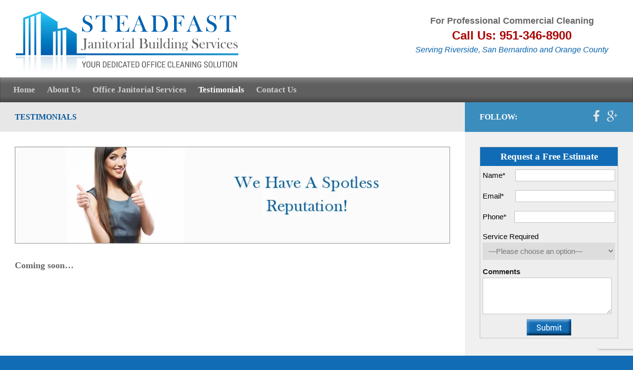

--- FILE ---
content_type: text/html; charset=UTF-8
request_url: https://www.steadfastjanitorial.com/testimonials/
body_size: 37430
content:
<!DOCTYPE html> 

<html class="no-js" lang="en-US">



<head>

	<meta charset="UTF-8">

	<meta name="viewport" content="width=device-width, initial-scale=1.0">



	<title>Testimonials - Steadfast Janitorial</title>



	<link rel="pingback" href="https://www.steadfastjanitorial.com/xmlrpc.php">

	

	<meta name='robots' content='index, follow, max-image-preview:large, max-snippet:-1, max-video-preview:-1' />
	<style>img:is([sizes="auto" i], [sizes^="auto," i]) { contain-intrinsic-size: 3000px 1500px }</style>
	<script>document.documentElement.className = document.documentElement.className.replace("no-js","js");</script>

	<!-- This site is optimized with the Yoast SEO plugin v25.7 - https://yoast.com/wordpress/plugins/seo/ -->
	<link rel="canonical" href="https://www.steadfastjanitorial.com/testimonials/" />
	<meta property="og:locale" content="en_US" />
	<meta property="og:type" content="article" />
	<meta property="og:title" content="Testimonials - Steadfast Janitorial" />
	<meta property="og:description" content="Coming soon&#8230;" />
	<meta property="og:url" content="https://www.steadfastjanitorial.com/testimonials/" />
	<meta property="og:site_name" content="Steadfast Janitorial" />
	<meta property="article:modified_time" content="2015-02-17T22:26:24+00:00" />
	<meta property="og:image" content="https://www.steadfastjanitorial.com/wp-content/uploads/2015/01/testimonial-banner1.jpg" />
	<meta property="og:image:width" content="900" />
	<meta property="og:image:height" content="200" />
	<meta property="og:image:type" content="image/jpeg" />
	<meta name="twitter:card" content="summary_large_image" />
	<script type="application/ld+json" class="yoast-schema-graph">{"@context":"https://schema.org","@graph":[{"@type":"WebPage","@id":"https://www.steadfastjanitorial.com/testimonials/","url":"https://www.steadfastjanitorial.com/testimonials/","name":"Testimonials - Steadfast Janitorial","isPartOf":{"@id":"https://www.steadfastjanitorial.com/#website"},"primaryImageOfPage":{"@id":"https://www.steadfastjanitorial.com/testimonials/#primaryimage"},"image":{"@id":"https://www.steadfastjanitorial.com/testimonials/#primaryimage"},"thumbnailUrl":"https://www.steadfastjanitorial.com/wp-content/uploads/2015/01/testimonial-banner1.jpg","datePublished":"2015-01-16T11:53:16+00:00","dateModified":"2015-02-17T22:26:24+00:00","breadcrumb":{"@id":"https://www.steadfastjanitorial.com/testimonials/#breadcrumb"},"inLanguage":"en-US","potentialAction":[{"@type":"ReadAction","target":["https://www.steadfastjanitorial.com/testimonials/"]}]},{"@type":"ImageObject","inLanguage":"en-US","@id":"https://www.steadfastjanitorial.com/testimonials/#primaryimage","url":"https://www.steadfastjanitorial.com/wp-content/uploads/2015/01/testimonial-banner1.jpg","contentUrl":"https://www.steadfastjanitorial.com/wp-content/uploads/2015/01/testimonial-banner1.jpg","width":900,"height":200},{"@type":"BreadcrumbList","@id":"https://www.steadfastjanitorial.com/testimonials/#breadcrumb","itemListElement":[{"@type":"ListItem","position":1,"name":"Home","item":"https://www.steadfastjanitorial.com/"},{"@type":"ListItem","position":2,"name":"Testimonials"}]},{"@type":"WebSite","@id":"https://www.steadfastjanitorial.com/#website","url":"https://www.steadfastjanitorial.com/","name":"Steadfast Janitorial","description":"&lt;div id=&quot;c2a&quot;&gt;&lt;div class=&quot;first_line&quot;&gt;For Professional Commercial Cleaning&lt;/div&gt;&lt;div class=&quot;number&quot;&gt;Call Us: 951-346-8900&lt;/div&gt;&lt;div class=&quot;last_line&quot;&gt;Serving Riverside, San Bernardino and Orange County&lt;/div&gt;&lt;/div&gt;","potentialAction":[{"@type":"SearchAction","target":{"@type":"EntryPoint","urlTemplate":"https://www.steadfastjanitorial.com/?s={search_term_string}"},"query-input":{"@type":"PropertyValueSpecification","valueRequired":true,"valueName":"search_term_string"}}],"inLanguage":"en-US"}]}</script>
	<!-- / Yoast SEO plugin. -->


<link rel="alternate" type="application/rss+xml" title="Steadfast Janitorial &raquo; Feed" href="https://www.steadfastjanitorial.com/feed/" />
<script type="text/javascript">
/* <![CDATA[ */
window._wpemojiSettings = {"baseUrl":"https:\/\/s.w.org\/images\/core\/emoji\/16.0.1\/72x72\/","ext":".png","svgUrl":"https:\/\/s.w.org\/images\/core\/emoji\/16.0.1\/svg\/","svgExt":".svg","source":{"concatemoji":"https:\/\/www.steadfastjanitorial.com\/wp-includes\/js\/wp-emoji-release.min.js?ver=6.8.3"}};
/*! This file is auto-generated */
!function(s,n){var o,i,e;function c(e){try{var t={supportTests:e,timestamp:(new Date).valueOf()};sessionStorage.setItem(o,JSON.stringify(t))}catch(e){}}function p(e,t,n){e.clearRect(0,0,e.canvas.width,e.canvas.height),e.fillText(t,0,0);var t=new Uint32Array(e.getImageData(0,0,e.canvas.width,e.canvas.height).data),a=(e.clearRect(0,0,e.canvas.width,e.canvas.height),e.fillText(n,0,0),new Uint32Array(e.getImageData(0,0,e.canvas.width,e.canvas.height).data));return t.every(function(e,t){return e===a[t]})}function u(e,t){e.clearRect(0,0,e.canvas.width,e.canvas.height),e.fillText(t,0,0);for(var n=e.getImageData(16,16,1,1),a=0;a<n.data.length;a++)if(0!==n.data[a])return!1;return!0}function f(e,t,n,a){switch(t){case"flag":return n(e,"\ud83c\udff3\ufe0f\u200d\u26a7\ufe0f","\ud83c\udff3\ufe0f\u200b\u26a7\ufe0f")?!1:!n(e,"\ud83c\udde8\ud83c\uddf6","\ud83c\udde8\u200b\ud83c\uddf6")&&!n(e,"\ud83c\udff4\udb40\udc67\udb40\udc62\udb40\udc65\udb40\udc6e\udb40\udc67\udb40\udc7f","\ud83c\udff4\u200b\udb40\udc67\u200b\udb40\udc62\u200b\udb40\udc65\u200b\udb40\udc6e\u200b\udb40\udc67\u200b\udb40\udc7f");case"emoji":return!a(e,"\ud83e\udedf")}return!1}function g(e,t,n,a){var r="undefined"!=typeof WorkerGlobalScope&&self instanceof WorkerGlobalScope?new OffscreenCanvas(300,150):s.createElement("canvas"),o=r.getContext("2d",{willReadFrequently:!0}),i=(o.textBaseline="top",o.font="600 32px Arial",{});return e.forEach(function(e){i[e]=t(o,e,n,a)}),i}function t(e){var t=s.createElement("script");t.src=e,t.defer=!0,s.head.appendChild(t)}"undefined"!=typeof Promise&&(o="wpEmojiSettingsSupports",i=["flag","emoji"],n.supports={everything:!0,everythingExceptFlag:!0},e=new Promise(function(e){s.addEventListener("DOMContentLoaded",e,{once:!0})}),new Promise(function(t){var n=function(){try{var e=JSON.parse(sessionStorage.getItem(o));if("object"==typeof e&&"number"==typeof e.timestamp&&(new Date).valueOf()<e.timestamp+604800&&"object"==typeof e.supportTests)return e.supportTests}catch(e){}return null}();if(!n){if("undefined"!=typeof Worker&&"undefined"!=typeof OffscreenCanvas&&"undefined"!=typeof URL&&URL.createObjectURL&&"undefined"!=typeof Blob)try{var e="postMessage("+g.toString()+"("+[JSON.stringify(i),f.toString(),p.toString(),u.toString()].join(",")+"));",a=new Blob([e],{type:"text/javascript"}),r=new Worker(URL.createObjectURL(a),{name:"wpTestEmojiSupports"});return void(r.onmessage=function(e){c(n=e.data),r.terminate(),t(n)})}catch(e){}c(n=g(i,f,p,u))}t(n)}).then(function(e){for(var t in e)n.supports[t]=e[t],n.supports.everything=n.supports.everything&&n.supports[t],"flag"!==t&&(n.supports.everythingExceptFlag=n.supports.everythingExceptFlag&&n.supports[t]);n.supports.everythingExceptFlag=n.supports.everythingExceptFlag&&!n.supports.flag,n.DOMReady=!1,n.readyCallback=function(){n.DOMReady=!0}}).then(function(){return e}).then(function(){var e;n.supports.everything||(n.readyCallback(),(e=n.source||{}).concatemoji?t(e.concatemoji):e.wpemoji&&e.twemoji&&(t(e.twemoji),t(e.wpemoji)))}))}((window,document),window._wpemojiSettings);
/* ]]> */
</script>

<style id='wp-emoji-styles-inline-css' type='text/css'>

	img.wp-smiley, img.emoji {
		display: inline !important;
		border: none !important;
		box-shadow: none !important;
		height: 1em !important;
		width: 1em !important;
		margin: 0 0.07em !important;
		vertical-align: -0.1em !important;
		background: none !important;
		padding: 0 !important;
	}
</style>
<link rel='stylesheet' id='contact-form-7-css' href='https://www.steadfastjanitorial.com/wp-content/plugins/contact-form-7/includes/css/styles.css?ver=6.1.1' type='text/css' media='all' />
<link rel='stylesheet' id='cf7msm_styles-css' href='https://www.steadfastjanitorial.com/wp-content/plugins/contact-form-7-multi-step-module/resources/cf7msm.css?ver=4.4.2' type='text/css' media='all' />
<link rel='stylesheet' id='responsive-lightbox-swipebox-css' href='https://www.steadfastjanitorial.com/wp-content/plugins/responsive-lightbox/assets/swipebox/swipebox.min.css?ver=1.5.2' type='text/css' media='all' />
<link rel='stylesheet' id='style-css' href='https://www.steadfastjanitorial.com/wp-content/themes/hueman1/style.css?ver=6.8.3' type='text/css' media='all' />
<link rel='stylesheet' id='responsive-css' href='https://www.steadfastjanitorial.com/wp-content/themes/hueman1/responsive.css?ver=6.8.3' type='text/css' media='all' />
<link rel='stylesheet' id='font-awesome-css' href='https://www.steadfastjanitorial.com/wp-content/themes/hueman1/fonts/font-awesome.min.css?ver=6.8.3' type='text/css' media='all' />
<script type="text/javascript" src="https://www.steadfastjanitorial.com/wp-includes/js/jquery/jquery.min.js?ver=3.7.1" id="jquery-core-js"></script>
<script type="text/javascript" src="https://www.steadfastjanitorial.com/wp-includes/js/jquery/jquery-migrate.min.js?ver=3.4.1" id="jquery-migrate-js"></script>
<script type="text/javascript" src="https://www.steadfastjanitorial.com/wp-content/plugins/responsive-lightbox/assets/swipebox/jquery.swipebox.min.js?ver=1.5.2" id="responsive-lightbox-swipebox-js"></script>
<script type="text/javascript" src="https://www.steadfastjanitorial.com/wp-includes/js/underscore.min.js?ver=1.13.7" id="underscore-js"></script>
<script type="text/javascript" src="https://www.steadfastjanitorial.com/wp-content/plugins/responsive-lightbox/assets/infinitescroll/infinite-scroll.pkgd.min.js?ver=4.0.1" id="responsive-lightbox-infinite-scroll-js"></script>
<script type="text/javascript" id="responsive-lightbox-js-before">
/* <![CDATA[ */
var rlArgs = {"script":"swipebox","selector":"lightbox","customEvents":"","activeGalleries":true,"animation":true,"hideCloseButtonOnMobile":false,"removeBarsOnMobile":false,"hideBars":true,"hideBarsDelay":5000,"videoMaxWidth":1080,"useSVG":true,"loopAtEnd":false,"woocommerce_gallery":false,"ajaxurl":"https:\/\/www.steadfastjanitorial.com\/wp-admin\/admin-ajax.php","nonce":"5594a1b521","preview":false,"postId":15,"scriptExtension":false};
/* ]]> */
</script>
<script type="text/javascript" src="https://www.steadfastjanitorial.com/wp-content/plugins/responsive-lightbox/js/front.js?ver=2.5.2" id="responsive-lightbox-js"></script>
<script type="text/javascript" src="https://www.steadfastjanitorial.com/wp-content/themes/hueman1/js/jquery.flexslider.min.js?ver=6.8.3" id="flexslider-js"></script>
<link rel="https://api.w.org/" href="https://www.steadfastjanitorial.com/wp-json/" /><link rel="alternate" title="JSON" type="application/json" href="https://www.steadfastjanitorial.com/wp-json/wp/v2/pages/15" /><link rel="EditURI" type="application/rsd+xml" title="RSD" href="https://www.steadfastjanitorial.com/xmlrpc.php?rsd" />
<meta name="generator" content="WordPress 6.8.3" />
<link rel='shortlink' href='https://www.steadfastjanitorial.com/?p=15' />
<link rel="alternate" title="oEmbed (JSON)" type="application/json+oembed" href="https://www.steadfastjanitorial.com/wp-json/oembed/1.0/embed?url=https%3A%2F%2Fwww.steadfastjanitorial.com%2Ftestimonials%2F" />
<link rel="alternate" title="oEmbed (XML)" type="text/xml+oembed" href="https://www.steadfastjanitorial.com/wp-json/oembed/1.0/embed?url=https%3A%2F%2Fwww.steadfastjanitorial.com%2Ftestimonials%2F&#038;format=xml" />
<script>document.createElement( "picture" );if(!window.HTMLPictureElement && document.addEventListener) {window.addEventListener("DOMContentLoaded", function() {var s = document.createElement("script");s.src = "https://www.steadfastjanitorial.com/wp-content/plugins/webp-express/js/picturefill.min.js";document.body.appendChild(s);});}</script><!--[if lt IE 9]>
<script src="https://www.steadfastjanitorial.com/wp-content/themes/hueman1/js/ie/html5.js"></script>
<script src="https://www.steadfastjanitorial.com/wp-content/themes/hueman1/js/ie/selectivizr.js"></script>
<![endif]-->
<style type="text/css">
/* Dynamic CSS: For no styles in head, copy and put the css below in your child theme's style.css, disable dynamic styles */
body { font-family: Georgia, serif; }
body { background-color: #116cb5; }
</style>
<style id="sccss">/* Enter Your Custom CSS Here */
@media only screen  and (max-width: 480px) and (orientation : portrait) {
	 .cont-img img { float: none; display: block; margin: 0 auto !important; } 
	}
@media only screen  and (max-width: 1023px) and (min-width:768px){.number {color:#ab0303; font-weight:bold;}
	#header .pad {
		padding-top: 28px;
    height: 100px;
}
	#c2a{    
		float: right;
    text-align: center;
    position: absolute;
    top: 45px;
    right: 0;
		padding: 0px 7px;
}
	.site-title a {max-width: 95%;}
}
@media only screen and (min-width: 720px){.nav > li > a {
    padding: 15px 12px;
}}
/* after contact form 7 plugin updated start */
.wpcf7 p{float: none; margin: 0px;}
.wpcf7 p span{color: #000;}
.comment_label p{font-weight: 400;}
@media (min-width: 842px) and (max-width: 959px) and (orientation: landscape){#nav-header.nav-container { background: url(/wp-content/uploads/2015/01/menu_bar.png) repeat-x scroll 0 0 rgba(0, 0, 0, 0) !important;}}
/* end */

.wpcf7-response-output.wpcf7-display-none.wpcf7-validation-errors {color:#b94a48;}
input.wpcf7-form-control.wpcf7-text.wpcf7-validates-as-required {height:20px;float:right;}
html {
    -webkit-text-size-adjust: 100%; /* Prevent font scaling in landscape while allowing user zoom */
}
body {-webkit-text-size-adjust: none;}

/* CSS FOR ALL -------------------------------------------- */

.boxed #wrapper {max-width:100%;}

.site-title a img {max-height:100%; margin:-16px auto 0;}

#header {background:none repeat scroll 0 0 #fff;}

.site-description {color:#605f5f; float:right;}

.page-title {background:none repeat scroll 0 0 #e7e7e7;}

.page-title h2 {color:#02579d;}

.nav > li {font-size:17px; font-weight:bold;}

#footer .nav li a {color:#034a85;}

#footer-bottom {background:none repeat scroll 0 0 #605f5f;}

.wpcf7 input[type="text"], .wpcf7 input[type="email"] {padding:0px; width:74%;}

.wpcf7 textarea{ padding:0px; width:96%; height:70px;}

#request_form {background:none repeat scroll 0 0 #eeeeee; border:1px solid #c2c2c2; padding:5px;}

#black-studio-tinymce-3 {background:none repeat scroll 0 0 #f0f0f0;}

.wpcf7 input[type="text"], .wpcf7 input[type="email"], .wpcf7 textarea {margin-bottom:10px; margin-top:0px;}

.form_header p {background-color:#116cb5; color:#fff; font-size:19px; font-weight:bold; padding:7px 5px; text-align:center; margin:-5px;}

.label p{padding-top:12px; font-family:arial;margin-bottom:30px;}

.dropdown_label {padding-top:10px; color:#000; font-family:arial;}

p .fields {float:left; color:#000 !important;}

.comment_label {padding-top:9px; color:#000; font-family:arial;}

.label > br {display:none;}

.wpcf7-form-control.wpcf7-text.wpcf7-tel.wpcf7-validates-as-required.wpcf7-validates-as-tel {width:74%; border:1px solid #c2c2c2;height:20px;float:right;}

.wpcf7 input[type="submit"] {
  background-image:url("/wp-content/uploads/2015/01/submit_img.png");
  background-repeat:no-repeat;
  border:medium none;
  color:transparent;
  height:33px;
  padding:0px;
  width:90px;}

.button {text-align:center;}

.first_line {font-weight:bold;}

#c2a {font-family:arial;}

.wpcf7 span.wpcf7-not-valid-tip {background:none repeat scroll 0 0 transparent; top:20px; padding:1px 9px;}

#black-studio-tinymce-5 {text-align:center;}

#footer-bottom .social-links {display:none;}

.one-half {text-align:center; width:100%;}

#footer-bottom #back-to-top {display:none;}

.wpcf7 input[type="text"], .wpcf7 input[type="email"], .wpcf7 textarea {background:#fff; border:1px solid #c2c2c2; padding:1px;}

#footer-bottom .pad {padding-top:10px;}

#footer .pad {padding-bottom:7px;}

.easingsliderlite .easingsliderlite-arrows.easingsliderlite-next {z-index:1;}

  .s1 .sidebar-top {background:#3b8dbd !important;}
  .s1 .sidebar-top p {color:#fff;}




/* CSS ENDS HERE FOR ALL -------------------------------------*/

/* DESKTOP CSS START HERE ------------------------------------*/
@media (min-width: 1200px){

#nav-header.nav-container {background:url("/wp-content/uploads/2015/01/menu_bar.png") repeat-x scroll 0 0 rgba(0, 0, 0, 0); max-width:1300px; margin:0 auto;}

.boxed #header {height:147px; margin:0 auto;}

.boxed #page {max-width:1300px; margin:0 auto;}

#header .pad {padding-bottom:0px;}

#c2a {float:right; text-align:center; line-height:29px;}

.first_line {font-size:18px; font-weight:bold;}

.number {color:#ab0303; font-size:24px; font-weight:bold;}

.last_line {color:#0762aa; font-size:16px; font-style:italic;}

.easingsliderlite-pagination.inside.bottom-center {bottom:1px;}

.alignnone.size-full.wp-image-49 {float:right;}

}

/* DESKTOP CSS ENDS HERE -----------------------------------------*/

/* MOBILE PORTRAIT CSS START HERE --------------------------------*/
@media (max-width: 480px) and (orientation : portrait){
  
    .wpcf7-form-control.wpcf7-text.wpcf7-tel.wpcf7-validates-as-required.wpcf7-validates-as-tel {height:20px;float:right;}
  
  #c2a {text-align:center;}
  
  .number {color:#ab0303; font-size:20px; font-weight:bold;}

.last_line {color:#0762aa; font-size:12px; font-style:italic;}
  
  #nav-header.nav-container {background:none repeat scroll 0 0 #adadad;}
  
  #wrapper, .container-inner {min-width:100%;}
  
  .site-title {padding-bottom:5px;}
    
  .nav-wrap {background:none repeat scroll 0 0 #c5c1c1;}  
  
/*   #nav-header .nav li a {color:#02579d;} */
  
  .easingsliderlite-pagination.inside.bottom-center {display:none;}
  
  #nav-footer {display:none;}
  
  .content_img {text-align:center;}
  
  .number a {color:#ab0303;}
  

  
}

/* MOBILE PORTRAIT CSS ENDS HERE ---------------------------------*/

/* MOBILE LANDSCAPE CSS START HERE --------------------------------*/
@media (max-width: 768px) and (min-width: 480px) and (orientation : landscape) {
    .wpcf7-form-control.wpcf7-text.wpcf7-tel.wpcf7-validates-as-required.wpcf7-validates-as-tel {height:20px;float:right;}
   #c2a {text-align:center;}
  
  .number {color:#ab0303; font-size:20px; font-weight:bold;}

.last_line {color:#0762aa; font-size:12px; font-style:italic;}
  
  #nav-header.nav-container {background:none repeat scroll 0 0 #605f5f;}
  
  #wrapper, .container-inner {min-width:100%;}
  
  .site-title {padding-bottom:5px;}
  
/*   #nav-header .nav li a {color:#02579d;} */
  
  .easingsliderlite-pagination.inside.bottom-center {display:none;}
  
  #nav-footer {display:none;}
  
  .number a {color:#ab0303;}
  
  .content_img {float:right;}

  

  
}

/* MOBILE LANDSCAPE CSS ENDS HERE ----------------------------------------*/

/* IPAD PORTRAIT CSS START HERE ------------------------------------------*/
@media (min-width : 768px) and (max-width : 1024px) and (orientation : portrait) {
  
  #nav-header.nav-container {background:url("/wp-content/uploads/2015/01/menu_bar.png") repeat-x scroll 0 0 rgba(0, 0, 0, 0);}

#header .pad {height:100px;}

#c2a {float:right; text-align:center;}

.number {color:#ab0303; font-size:20px; font-weight:bold;}

.last_line {color:#0762aa; font-size:12px; font-style:italic;}
  
  .easingsliderlite-pagination.inside.bottom-center {bottom:1px;}
  
   .number a {color:#ab0303;}

  .alignnone.size-full.wp-image-49 {float:right;}
  
  .wpcf7-form-control.wpcf7-text.wpcf7-tel.wpcf7-validates-as-required.wpcf7-validates-as-tel {width:72%;height:20px;float:right;}
  

  
}

/* IPAD PORTRAIT ENDS HERE --------------------------------------------------*/

/* IPAD LANDSCAPE START HERE --------------------------------------------------*/
@media (min-width : 1024px) and (orientation : landscape) {
  
    #nav-header.nav-container {background:url("/wp-content/uploads/2015/01/menu_bar.png") repeat-x scroll 0 0 rgba(0, 0, 0, 0); max-width:1300px; margin:0 auto;}

.boxed #header {height:147px; margin:0 auto;}

.boxed #page {max-width:1300px; margin:0 auto;}

#header .pad {padding-bottom:0px;}

#c2a {float:right; text-align:center; line-height:29px;}

.first_line {font-size:18px; font-weight:bold;}

.number {color:#ab0303; font-size:24px; font-weight:bold;}

.last_line {color:#0762aa; font-size:16px; font-style:italic;}
  
  .easingsliderlite-pagination.inside.bottom-center {bottom:1px;}
  
   .number a {color:#ab0303;}

  .alignnone.size-full.wp-image-49 {float:right;}  
  
  .wpcf7-form-control.wpcf7-text.wpcf7-tel.wpcf7-validates-as-required.wpcf7-validates-as-tel {width:74%;}

}

/* IPAD LANDSCAPE ENDS HERE -----------------------------------------------------*/

/* NEXUS 7 PORTRAIT CSS STARTS HERE ------------------------------------------------*/
@media (min-width : 600px) and (max-width : 760px)  and (orientation : portrait) {
  
  #c2a {text-align:center;}
  
  .number {color:#ab0303; font-size:20px; font-weight:bold;}

.last_line {color:#0762aa; font-size:12px; font-style:italic;}
  
  #nav-header.nav-container {background:none repeat scroll 0 0 #605f5f;}
  
  #wrapper, .container-inner {min-width:100%;}
  
  .site-title {padding-bottom:5px;}
  
  .easingsliderlite-pagination.inside.bottom-center {display:none;}
  
  #nav-footer {display:none;}
  
   .number a {color:#ab0303;}  
}

/* NEXUS 7 PORTRAIT CSS ENDS HERE -----------------------------------------------------*/

/* NEXUS 7 LANDSCAPE CSS STARTS HERE ------------------------------------------------------*/
@media (min-width : 960px) and (max-width : 1020px)  and (orientation : landscape) {

  #nav-header.nav-container {background:url("/wp-content/uploads/2015/01/menu_bar.png") repeat-x scroll 0 0 rgba(0, 0, 0, 0);}

.boxed #header {height:147px; margin:0 auto; max-width:1300px;}

.boxed #page {max-width:1300px; margin:0 auto;}

#header .pad {padding-bottom:0px;}

#c2a {float:right; text-align:center; line-height:29px;}

.first_line {font-size:18px; font-weight:bold;}

.number {color:#ab0303; font-size:22px; font-weight:bold;}

.last_line {color:#0762aa; font-size:15px; font-style:italic;}
  
.easingsliderlite-pagination.inside.bottom-center {bottom:1px;}  
  
   .number a {color:#ab0303;}
  
   .alignnone.size-full.wp-image-49 {float:right;} 
  

  
}

/* NEXUS 7 LANDSCAPE CSS ENDS HERE ------------------------------------------------------------*/

/* IE CSS STARTS HERE ---------------------------------------*/

.ie8 #nav-header.nav-container {background:url("/wp-content/uploads/2015/01/menu_bar.png"); background-repeat:repeat-x; max-width:1300px; margin:0 auto;}

.ie8 .boxed #header {height:147px; margin:0 auto;}

.ie8 .boxed #page {max-width:1300px; margin:0 auto;}

.ie8 #header .pad {padding-bottom:0px;}

.ie8 #c2a {float:right; text-align:center; line-height:29px;}

.ie8 .first_line {font-size:18px; font-weight:bold;}

.ie8 .number {color:#ab0303; font-size:22px; font-weight:bold;}

.ie8 .last_line {color:#0762aa; font-size:17px; font-style:italic;}

.ie8 .easingsliderlite-pagination.inside.bottom-center {bottom:1px;}

.ie8 .alignnone.size-full.wp-image-49 {float:right;}
</style>
</head>



<body class="wp-singular page-template-default page page-id-15 wp-theme-hueman1 col-2cl boxed chrome">



<div id="wrapper">



	<header id="header">

	

		
		

		<div class="container group">

			<div class="container-inner">

				

				<div class="group pad">

					<p class="site-title"><a href="https://www.steadfastjanitorial.com/" rel="home"><picture><source srcset="https://www.steadfastjanitorial.com/wp-content/webp-express/webp-images/doc-root/wp-content/uploads/2015/01/steadfast-janitorial-logo-file.png.webp" type="image/webp"><img src="https://www.steadfastjanitorial.com/wp-content/uploads/2015/01/steadfast-janitorial-logo-file.png" alt="Steadfast Janitorial" class="webpexpress-processed"></picture></a></p>

					<p class="site-description"><div id="c2a"><div class="first_line">For Professional Commercial Cleaning</div><div class="number">Call Us: 951-346-8900</div><div class="last_line">Serving Riverside, San Bernardino and Orange County</div></div></p>
				</div>

				

				
					<nav class="nav-container group" id="nav-header">

						<div class="nav-toggle"><i class="fa fa-bars"></i></div>

						<div class="nav-text"><!-- put your mobile menu text here --></div>

						<div class="nav-wrap container"><ul id="menu-main-menu" class="nav container-inner group"><li id="menu-item-10" class="menu-item menu-item-type-post_type menu-item-object-page menu-item-home menu-item-10"><a href="https://www.steadfastjanitorial.com/">Home</a></li>
<li id="menu-item-22" class="menu-item menu-item-type-post_type menu-item-object-page menu-item-22"><a href="https://www.steadfastjanitorial.com/about-us/">About Us</a></li>
<li id="menu-item-21" class="menu-item menu-item-type-post_type menu-item-object-page menu-item-21"><a href="https://www.steadfastjanitorial.com/office-janitorial-services/">Office Janitorial Services</a></li>
<li id="menu-item-20" class="menu-item menu-item-type-post_type menu-item-object-page current-menu-item page_item page-item-15 current_page_item menu-item-20"><a href="https://www.steadfastjanitorial.com/testimonials/" aria-current="page">Testimonials</a></li>
<li id="menu-item-19" class="menu-item menu-item-type-post_type menu-item-object-page menu-item-19"><a href="https://www.steadfastjanitorial.com/contact-us/">Contact Us</a></li>
</ul></div>

					</nav><!--/#nav-header-->

				
				

			</div><!--/.container-inner-->

		</div><!--/.container-->

		

	</header><!--/#header-->

	

	<div class="container" id="page">

		<div class="container-inner">

			<div class="main">

				<div class="main-inner group">

<section class="content">
	
	<div class="page-title pad group">



	
		<h2>Testimonials</h2>



	


</div><!--/.page-title-->

	
	<div class="pad group">
		
		
		
			<article class="group post-15 page type-page status-publish has-post-thumbnail hentry">
				
				
<div class="page-image">

	<div class="image-container">

		<picture><source srcset="https://www.steadfastjanitorial.com/wp-content/webp-express/webp-images/doc-root/wp-content/uploads/2015/01/testimonial-banner1.jpg.webp 900w, https://www.steadfastjanitorial.com/wp-content/webp-express/webp-images/doc-root/wp-content/uploads/2015/01/testimonial-banner1-300x66.jpg.webp 300w" sizes="(max-width: 900px) 100vw, 900px" type="image/webp"><img width="900" height="200" src="https://www.steadfastjanitorial.com/wp-content/uploads/2015/01/testimonial-banner1.jpg" class="attachment-full size-full wp-post-image webpexpress-processed" alt="" decoding="async" fetchpriority="high" srcset="https://www.steadfastjanitorial.com/wp-content/uploads/2015/01/testimonial-banner1.jpg 900w, https://www.steadfastjanitorial.com/wp-content/uploads/2015/01/testimonial-banner1-300x66.jpg 300w" sizes="(max-width: 900px) 100vw, 900px"></picture>
		<div class="page-image-text"></div>
	</div>

</div><!--/.page-image-->

	
				
				<div class="entry themeform">
					<p><strong>Coming soon&#8230;</strong></p>

					<div class="clear"></div>
				</div><!--/.entry-->
				
			</article>
			
			
			
		
		
	</div><!--/.pad-->
	
</section><!--/.content-->



	<div class="sidebar s1">
		
		<a class="sidebar-toggle" title="Expand Sidebar"><i class="fa icon-sidebar-toggle"></i></a>
		
		<div class="sidebar-content">
			
			<div class="sidebar-top group">
				<p>Follow:</p>
				<ul class="social-links"><li><a rel="nofollow" class="social-tooltip" title="Face Book" href="http://facebook.com" target="Array"><i class="fa fa-facebook" style="color: #e5e5e5;"></i></a></li><li><a rel="nofollow" class="social-tooltip" title="Google plus" href="https://plus.google.com/" ><i class="fa fa-google-plus" style="color: #e5e5e5;"></i></a></li></ul>
			</div>
			
			
			
			
			
			<div id="black-studio-tinymce-3" class="widget widget_black_studio_tinymce"><div class="textwidget"><p>
<div class="wpcf7 no-js" id="wpcf7-f32-o1" lang="en-US" dir="ltr" data-wpcf7-id="32">
<div class="screen-reader-response"><p role="status" aria-live="polite" aria-atomic="true"></p> <ul></ul></div>
<form action="/testimonials/#wpcf7-f32-o1" method="post" class="wpcf7-form init" aria-label="Contact form" novalidate="novalidate" data-status="init">
<fieldset class="hidden-fields-container"><input type="hidden" name="_wpcf7" value="32" /><input type="hidden" name="_wpcf7_version" value="6.1.1" /><input type="hidden" name="_wpcf7_locale" value="en_US" /><input type="hidden" name="_wpcf7_unit_tag" value="wpcf7-f32-o1" /><input type="hidden" name="_wpcf7_container_post" value="0" /><input type="hidden" name="_wpcf7_posted_data_hash" value="" /><input type="hidden" name="_wpcf7_recaptcha_response" value="" />
</fieldset>
<div id="request_form">
	<div class="form_header">
		<p>Request a Free Estimate
		</p>
	</div>
	<div class="label">
		<p><span class="fields">Name*</span><span class="wpcf7-form-control-wrap" data-name="your-name"><input size="40" maxlength="400" class="wpcf7-form-control wpcf7-text wpcf7-validates-as-required" aria-required="true" aria-invalid="false" value="" type="text" name="your-name" /></span>
		</p>
	</div>
	<div class="label">
		<p><span class="fields">Email*</span><span class="wpcf7-form-control-wrap" data-name="Email"><input size="40" maxlength="400" class="wpcf7-form-control wpcf7-email wpcf7-validates-as-required wpcf7-text wpcf7-validates-as-email" aria-required="true" aria-invalid="false" value="" type="email" name="Email" /></span>
		</p>
	</div>
	<div class="label">
		<p><span class="fields">Phone*</span><span class="wpcf7-form-control-wrap" data-name="Phone"><input size="40" maxlength="400" class="wpcf7-form-control wpcf7-tel wpcf7-validates-as-required wpcf7-text wpcf7-validates-as-tel" aria-required="true" aria-invalid="false" value="" type="tel" name="Phone" /></span>
		</p>
	</div>
	<div class="dropdown_label">
		<p><span class"service-fields">Service Required</span><br />
<span class="wpcf7-form-control-wrap" data-name="ServiceRequired"><select class="wpcf7-form-control wpcf7-select" aria-invalid="false" name="ServiceRequired"><option value="">&#8212;Please choose an option&#8212;</option><option value="Office Cleaning">Office Cleaning</option><option value="Janitorial Service">Janitorial Service</option></select></span>
		</p>
	</div>
	<div class="label">
		<p>Comments<span class="wpcf7-form-control-wrap" data-name="your-message"><textarea cols="40" rows="10" maxlength="2000" class="wpcf7-form-control wpcf7-textarea" aria-invalid="false" name="your-message"></textarea></span>
		</p>
	</div>
	<div class="button">
		<p><input class="wpcf7-form-control wpcf7-submit has-spinner" type="submit" value="Send" />
		</p>
	</div>
</div><div class="wpcf7-response-output" aria-hidden="true"></div>
</form>
</div>
</p>
</div></div><div id="black-studio-tinymce-5" class="widget widget_black_studio_tinymce"><div class="textwidget"><div class="licensed_icon"><img class="alignnone size-full wp-image-41" src="/wp-content/uploads/2015/01/licensed_icon.png" alt="licensed_icon" width="103" height="103" /></div>
</div></div>
			
		</div><!--/.sidebar-content-->
		
	</div><!--/.sidebar-->

	
	


				</div><!--/.main-inner-->
			</div><!--/.main-->
		</div><!--/.container-inner-->
	</div><!--/.container-->

	<footer id="footer">	
		
		
		
			<nav class="nav-container group" id="nav-footer">
				<div class="nav-toggle"><i class="fa fa-bars"></i></div>
				<div class="nav-text"><!-- put your mobile menu text here --></div>
				<div class="nav-wrap"><ul id="menu-main-menu-1" class="nav container group"><li class="menu-item menu-item-type-post_type menu-item-object-page menu-item-home menu-item-10"><a href="https://www.steadfastjanitorial.com/">Home</a></li>
<li class="menu-item menu-item-type-post_type menu-item-object-page menu-item-22"><a href="https://www.steadfastjanitorial.com/about-us/">About Us</a></li>
<li class="menu-item menu-item-type-post_type menu-item-object-page menu-item-21"><a href="https://www.steadfastjanitorial.com/office-janitorial-services/">Office Janitorial Services</a></li>
<li class="menu-item menu-item-type-post_type menu-item-object-page current-menu-item page_item page-item-15 current_page_item menu-item-20"><a href="https://www.steadfastjanitorial.com/testimonials/" aria-current="page">Testimonials</a></li>
<li class="menu-item menu-item-type-post_type menu-item-object-page menu-item-19"><a href="https://www.steadfastjanitorial.com/contact-us/">Contact Us</a></li>
</ul></div>
			</nav><!--/#nav-footer-->
		
		
		<section class="container" id="footer-bottom">
			<div class="container-inner">
				
				<a id="back-to-top" href="#"><i class="fa fa-angle-up"></i></a>
				
				<div class="pad group">
					
					<div class="grid one-half">
						
						
						
						<div id="copyright">
							
								<p>SteadFast Janitorial Building Services © 2015. All Rights Reserved.</p>
							
						</div><!--/#copyright-->
						
						
						
					</div><!--/.pad-->
					
					<div class="grid one-half last">	
						<ul class="social-links"><li><a rel="nofollow" class="social-tooltip" title="Face Book" href="http://facebook.com" target="Array"><i class="fa fa-facebook" style="color: #e5e5e5;"></i></a></li><li><a rel="nofollow" class="social-tooltip" title="Google plus" href="https://plus.google.com/" ><i class="fa fa-google-plus" style="color: #e5e5e5;"></i></a></li></ul>
					</div>
				
				</div>
				
			</div><!--/.container-inner-->
		</section><!--/.container-->
		
	</footer><!--/#footer-->

</div><!--/#wrapper-->

<script type="speculationrules">
{"prefetch":[{"source":"document","where":{"and":[{"href_matches":"\/*"},{"not":{"href_matches":["\/wp-*.php","\/wp-admin\/*","\/wp-content\/uploads\/*","\/wp-content\/*","\/wp-content\/plugins\/*","\/wp-content\/themes\/hueman1\/*","\/*\\?(.+)"]}},{"not":{"selector_matches":"a[rel~=\"nofollow\"]"}},{"not":{"selector_matches":".no-prefetch, .no-prefetch a"}}]},"eagerness":"conservative"}]}
</script>
<script type="text/javascript" src="https://www.steadfastjanitorial.com/wp-includes/js/dist/hooks.min.js?ver=4d63a3d491d11ffd8ac6" id="wp-hooks-js"></script>
<script type="text/javascript" src="https://www.steadfastjanitorial.com/wp-includes/js/dist/i18n.min.js?ver=5e580eb46a90c2b997e6" id="wp-i18n-js"></script>
<script type="text/javascript" id="wp-i18n-js-after">
/* <![CDATA[ */
wp.i18n.setLocaleData( { 'text direction\u0004ltr': [ 'ltr' ] } );
/* ]]> */
</script>
<script type="text/javascript" src="https://www.steadfastjanitorial.com/wp-content/plugins/contact-form-7/includes/swv/js/index.js?ver=6.1.1" id="swv-js"></script>
<script type="text/javascript" id="contact-form-7-js-before">
/* <![CDATA[ */
var wpcf7 = {
    "api": {
        "root": "https:\/\/www.steadfastjanitorial.com\/wp-json\/",
        "namespace": "contact-form-7\/v1"
    },
    "cached": 1
};
/* ]]> */
</script>
<script type="text/javascript" src="https://www.steadfastjanitorial.com/wp-content/plugins/contact-form-7/includes/js/index.js?ver=6.1.1" id="contact-form-7-js"></script>
<script type="text/javascript" id="cf7msm-js-extra">
/* <![CDATA[ */
var cf7msm_posted_data = [];
var cf7msm_redirect_urls = [];
/* ]]> */
</script>
<script type="text/javascript" src="https://www.steadfastjanitorial.com/wp-content/plugins/contact-form-7-multi-step-module/resources/cf7msm.min.js?ver=4.4.2" id="cf7msm-js"></script>
<script type="text/javascript" src="https://www.steadfastjanitorial.com/wp-content/themes/hueman1/js/jquery.jplayer.min.js?ver=6.8.3" id="jplayer-js"></script>
<script type="text/javascript" src="https://www.steadfastjanitorial.com/wp-content/themes/hueman1/js/scripts.js?ver=6.8.3" id="scripts-js"></script>
<script type="text/javascript" src="https://www.google.com/recaptcha/api.js?render=6LcEz-UUAAAAAAoYPbMWGHfVP2gg76ne2F4LHMk4&amp;ver=3.0" id="google-recaptcha-js"></script>
<script type="text/javascript" src="https://www.steadfastjanitorial.com/wp-includes/js/dist/vendor/wp-polyfill.min.js?ver=3.15.0" id="wp-polyfill-js"></script>
<script type="text/javascript" id="wpcf7-recaptcha-js-before">
/* <![CDATA[ */
var wpcf7_recaptcha = {
    "sitekey": "6LcEz-UUAAAAAAoYPbMWGHfVP2gg76ne2F4LHMk4",
    "actions": {
        "homepage": "homepage",
        "contactform": "contactform"
    }
};
/* ]]> */
</script>
<script type="text/javascript" src="https://www.steadfastjanitorial.com/wp-content/plugins/contact-form-7/modules/recaptcha/index.js?ver=6.1.1" id="wpcf7-recaptcha-js"></script>
<!--[if lt IE 9]>
<script src="https://www.steadfastjanitorial.com/wp-content/themes/hueman1/js/ie/respond.js"></script>
<![endif]-->

</body>
</html>

<!-- Page supported by LiteSpeed Cache 7.6.2 on 2026-01-16 17:53:06 -->

--- FILE ---
content_type: text/html; charset=utf-8
request_url: https://www.google.com/recaptcha/api2/anchor?ar=1&k=6LcEz-UUAAAAAAoYPbMWGHfVP2gg76ne2F4LHMk4&co=aHR0cHM6Ly93d3cuc3RlYWRmYXN0amFuaXRvcmlhbC5jb206NDQz&hl=en&v=PoyoqOPhxBO7pBk68S4YbpHZ&size=invisible&anchor-ms=20000&execute-ms=30000&cb=cwk11dulugpg
body_size: 48735
content:
<!DOCTYPE HTML><html dir="ltr" lang="en"><head><meta http-equiv="Content-Type" content="text/html; charset=UTF-8">
<meta http-equiv="X-UA-Compatible" content="IE=edge">
<title>reCAPTCHA</title>
<style type="text/css">
/* cyrillic-ext */
@font-face {
  font-family: 'Roboto';
  font-style: normal;
  font-weight: 400;
  font-stretch: 100%;
  src: url(//fonts.gstatic.com/s/roboto/v48/KFO7CnqEu92Fr1ME7kSn66aGLdTylUAMa3GUBHMdazTgWw.woff2) format('woff2');
  unicode-range: U+0460-052F, U+1C80-1C8A, U+20B4, U+2DE0-2DFF, U+A640-A69F, U+FE2E-FE2F;
}
/* cyrillic */
@font-face {
  font-family: 'Roboto';
  font-style: normal;
  font-weight: 400;
  font-stretch: 100%;
  src: url(//fonts.gstatic.com/s/roboto/v48/KFO7CnqEu92Fr1ME7kSn66aGLdTylUAMa3iUBHMdazTgWw.woff2) format('woff2');
  unicode-range: U+0301, U+0400-045F, U+0490-0491, U+04B0-04B1, U+2116;
}
/* greek-ext */
@font-face {
  font-family: 'Roboto';
  font-style: normal;
  font-weight: 400;
  font-stretch: 100%;
  src: url(//fonts.gstatic.com/s/roboto/v48/KFO7CnqEu92Fr1ME7kSn66aGLdTylUAMa3CUBHMdazTgWw.woff2) format('woff2');
  unicode-range: U+1F00-1FFF;
}
/* greek */
@font-face {
  font-family: 'Roboto';
  font-style: normal;
  font-weight: 400;
  font-stretch: 100%;
  src: url(//fonts.gstatic.com/s/roboto/v48/KFO7CnqEu92Fr1ME7kSn66aGLdTylUAMa3-UBHMdazTgWw.woff2) format('woff2');
  unicode-range: U+0370-0377, U+037A-037F, U+0384-038A, U+038C, U+038E-03A1, U+03A3-03FF;
}
/* math */
@font-face {
  font-family: 'Roboto';
  font-style: normal;
  font-weight: 400;
  font-stretch: 100%;
  src: url(//fonts.gstatic.com/s/roboto/v48/KFO7CnqEu92Fr1ME7kSn66aGLdTylUAMawCUBHMdazTgWw.woff2) format('woff2');
  unicode-range: U+0302-0303, U+0305, U+0307-0308, U+0310, U+0312, U+0315, U+031A, U+0326-0327, U+032C, U+032F-0330, U+0332-0333, U+0338, U+033A, U+0346, U+034D, U+0391-03A1, U+03A3-03A9, U+03B1-03C9, U+03D1, U+03D5-03D6, U+03F0-03F1, U+03F4-03F5, U+2016-2017, U+2034-2038, U+203C, U+2040, U+2043, U+2047, U+2050, U+2057, U+205F, U+2070-2071, U+2074-208E, U+2090-209C, U+20D0-20DC, U+20E1, U+20E5-20EF, U+2100-2112, U+2114-2115, U+2117-2121, U+2123-214F, U+2190, U+2192, U+2194-21AE, U+21B0-21E5, U+21F1-21F2, U+21F4-2211, U+2213-2214, U+2216-22FF, U+2308-230B, U+2310, U+2319, U+231C-2321, U+2336-237A, U+237C, U+2395, U+239B-23B7, U+23D0, U+23DC-23E1, U+2474-2475, U+25AF, U+25B3, U+25B7, U+25BD, U+25C1, U+25CA, U+25CC, U+25FB, U+266D-266F, U+27C0-27FF, U+2900-2AFF, U+2B0E-2B11, U+2B30-2B4C, U+2BFE, U+3030, U+FF5B, U+FF5D, U+1D400-1D7FF, U+1EE00-1EEFF;
}
/* symbols */
@font-face {
  font-family: 'Roboto';
  font-style: normal;
  font-weight: 400;
  font-stretch: 100%;
  src: url(//fonts.gstatic.com/s/roboto/v48/KFO7CnqEu92Fr1ME7kSn66aGLdTylUAMaxKUBHMdazTgWw.woff2) format('woff2');
  unicode-range: U+0001-000C, U+000E-001F, U+007F-009F, U+20DD-20E0, U+20E2-20E4, U+2150-218F, U+2190, U+2192, U+2194-2199, U+21AF, U+21E6-21F0, U+21F3, U+2218-2219, U+2299, U+22C4-22C6, U+2300-243F, U+2440-244A, U+2460-24FF, U+25A0-27BF, U+2800-28FF, U+2921-2922, U+2981, U+29BF, U+29EB, U+2B00-2BFF, U+4DC0-4DFF, U+FFF9-FFFB, U+10140-1018E, U+10190-1019C, U+101A0, U+101D0-101FD, U+102E0-102FB, U+10E60-10E7E, U+1D2C0-1D2D3, U+1D2E0-1D37F, U+1F000-1F0FF, U+1F100-1F1AD, U+1F1E6-1F1FF, U+1F30D-1F30F, U+1F315, U+1F31C, U+1F31E, U+1F320-1F32C, U+1F336, U+1F378, U+1F37D, U+1F382, U+1F393-1F39F, U+1F3A7-1F3A8, U+1F3AC-1F3AF, U+1F3C2, U+1F3C4-1F3C6, U+1F3CA-1F3CE, U+1F3D4-1F3E0, U+1F3ED, U+1F3F1-1F3F3, U+1F3F5-1F3F7, U+1F408, U+1F415, U+1F41F, U+1F426, U+1F43F, U+1F441-1F442, U+1F444, U+1F446-1F449, U+1F44C-1F44E, U+1F453, U+1F46A, U+1F47D, U+1F4A3, U+1F4B0, U+1F4B3, U+1F4B9, U+1F4BB, U+1F4BF, U+1F4C8-1F4CB, U+1F4D6, U+1F4DA, U+1F4DF, U+1F4E3-1F4E6, U+1F4EA-1F4ED, U+1F4F7, U+1F4F9-1F4FB, U+1F4FD-1F4FE, U+1F503, U+1F507-1F50B, U+1F50D, U+1F512-1F513, U+1F53E-1F54A, U+1F54F-1F5FA, U+1F610, U+1F650-1F67F, U+1F687, U+1F68D, U+1F691, U+1F694, U+1F698, U+1F6AD, U+1F6B2, U+1F6B9-1F6BA, U+1F6BC, U+1F6C6-1F6CF, U+1F6D3-1F6D7, U+1F6E0-1F6EA, U+1F6F0-1F6F3, U+1F6F7-1F6FC, U+1F700-1F7FF, U+1F800-1F80B, U+1F810-1F847, U+1F850-1F859, U+1F860-1F887, U+1F890-1F8AD, U+1F8B0-1F8BB, U+1F8C0-1F8C1, U+1F900-1F90B, U+1F93B, U+1F946, U+1F984, U+1F996, U+1F9E9, U+1FA00-1FA6F, U+1FA70-1FA7C, U+1FA80-1FA89, U+1FA8F-1FAC6, U+1FACE-1FADC, U+1FADF-1FAE9, U+1FAF0-1FAF8, U+1FB00-1FBFF;
}
/* vietnamese */
@font-face {
  font-family: 'Roboto';
  font-style: normal;
  font-weight: 400;
  font-stretch: 100%;
  src: url(//fonts.gstatic.com/s/roboto/v48/KFO7CnqEu92Fr1ME7kSn66aGLdTylUAMa3OUBHMdazTgWw.woff2) format('woff2');
  unicode-range: U+0102-0103, U+0110-0111, U+0128-0129, U+0168-0169, U+01A0-01A1, U+01AF-01B0, U+0300-0301, U+0303-0304, U+0308-0309, U+0323, U+0329, U+1EA0-1EF9, U+20AB;
}
/* latin-ext */
@font-face {
  font-family: 'Roboto';
  font-style: normal;
  font-weight: 400;
  font-stretch: 100%;
  src: url(//fonts.gstatic.com/s/roboto/v48/KFO7CnqEu92Fr1ME7kSn66aGLdTylUAMa3KUBHMdazTgWw.woff2) format('woff2');
  unicode-range: U+0100-02BA, U+02BD-02C5, U+02C7-02CC, U+02CE-02D7, U+02DD-02FF, U+0304, U+0308, U+0329, U+1D00-1DBF, U+1E00-1E9F, U+1EF2-1EFF, U+2020, U+20A0-20AB, U+20AD-20C0, U+2113, U+2C60-2C7F, U+A720-A7FF;
}
/* latin */
@font-face {
  font-family: 'Roboto';
  font-style: normal;
  font-weight: 400;
  font-stretch: 100%;
  src: url(//fonts.gstatic.com/s/roboto/v48/KFO7CnqEu92Fr1ME7kSn66aGLdTylUAMa3yUBHMdazQ.woff2) format('woff2');
  unicode-range: U+0000-00FF, U+0131, U+0152-0153, U+02BB-02BC, U+02C6, U+02DA, U+02DC, U+0304, U+0308, U+0329, U+2000-206F, U+20AC, U+2122, U+2191, U+2193, U+2212, U+2215, U+FEFF, U+FFFD;
}
/* cyrillic-ext */
@font-face {
  font-family: 'Roboto';
  font-style: normal;
  font-weight: 500;
  font-stretch: 100%;
  src: url(//fonts.gstatic.com/s/roboto/v48/KFO7CnqEu92Fr1ME7kSn66aGLdTylUAMa3GUBHMdazTgWw.woff2) format('woff2');
  unicode-range: U+0460-052F, U+1C80-1C8A, U+20B4, U+2DE0-2DFF, U+A640-A69F, U+FE2E-FE2F;
}
/* cyrillic */
@font-face {
  font-family: 'Roboto';
  font-style: normal;
  font-weight: 500;
  font-stretch: 100%;
  src: url(//fonts.gstatic.com/s/roboto/v48/KFO7CnqEu92Fr1ME7kSn66aGLdTylUAMa3iUBHMdazTgWw.woff2) format('woff2');
  unicode-range: U+0301, U+0400-045F, U+0490-0491, U+04B0-04B1, U+2116;
}
/* greek-ext */
@font-face {
  font-family: 'Roboto';
  font-style: normal;
  font-weight: 500;
  font-stretch: 100%;
  src: url(//fonts.gstatic.com/s/roboto/v48/KFO7CnqEu92Fr1ME7kSn66aGLdTylUAMa3CUBHMdazTgWw.woff2) format('woff2');
  unicode-range: U+1F00-1FFF;
}
/* greek */
@font-face {
  font-family: 'Roboto';
  font-style: normal;
  font-weight: 500;
  font-stretch: 100%;
  src: url(//fonts.gstatic.com/s/roboto/v48/KFO7CnqEu92Fr1ME7kSn66aGLdTylUAMa3-UBHMdazTgWw.woff2) format('woff2');
  unicode-range: U+0370-0377, U+037A-037F, U+0384-038A, U+038C, U+038E-03A1, U+03A3-03FF;
}
/* math */
@font-face {
  font-family: 'Roboto';
  font-style: normal;
  font-weight: 500;
  font-stretch: 100%;
  src: url(//fonts.gstatic.com/s/roboto/v48/KFO7CnqEu92Fr1ME7kSn66aGLdTylUAMawCUBHMdazTgWw.woff2) format('woff2');
  unicode-range: U+0302-0303, U+0305, U+0307-0308, U+0310, U+0312, U+0315, U+031A, U+0326-0327, U+032C, U+032F-0330, U+0332-0333, U+0338, U+033A, U+0346, U+034D, U+0391-03A1, U+03A3-03A9, U+03B1-03C9, U+03D1, U+03D5-03D6, U+03F0-03F1, U+03F4-03F5, U+2016-2017, U+2034-2038, U+203C, U+2040, U+2043, U+2047, U+2050, U+2057, U+205F, U+2070-2071, U+2074-208E, U+2090-209C, U+20D0-20DC, U+20E1, U+20E5-20EF, U+2100-2112, U+2114-2115, U+2117-2121, U+2123-214F, U+2190, U+2192, U+2194-21AE, U+21B0-21E5, U+21F1-21F2, U+21F4-2211, U+2213-2214, U+2216-22FF, U+2308-230B, U+2310, U+2319, U+231C-2321, U+2336-237A, U+237C, U+2395, U+239B-23B7, U+23D0, U+23DC-23E1, U+2474-2475, U+25AF, U+25B3, U+25B7, U+25BD, U+25C1, U+25CA, U+25CC, U+25FB, U+266D-266F, U+27C0-27FF, U+2900-2AFF, U+2B0E-2B11, U+2B30-2B4C, U+2BFE, U+3030, U+FF5B, U+FF5D, U+1D400-1D7FF, U+1EE00-1EEFF;
}
/* symbols */
@font-face {
  font-family: 'Roboto';
  font-style: normal;
  font-weight: 500;
  font-stretch: 100%;
  src: url(//fonts.gstatic.com/s/roboto/v48/KFO7CnqEu92Fr1ME7kSn66aGLdTylUAMaxKUBHMdazTgWw.woff2) format('woff2');
  unicode-range: U+0001-000C, U+000E-001F, U+007F-009F, U+20DD-20E0, U+20E2-20E4, U+2150-218F, U+2190, U+2192, U+2194-2199, U+21AF, U+21E6-21F0, U+21F3, U+2218-2219, U+2299, U+22C4-22C6, U+2300-243F, U+2440-244A, U+2460-24FF, U+25A0-27BF, U+2800-28FF, U+2921-2922, U+2981, U+29BF, U+29EB, U+2B00-2BFF, U+4DC0-4DFF, U+FFF9-FFFB, U+10140-1018E, U+10190-1019C, U+101A0, U+101D0-101FD, U+102E0-102FB, U+10E60-10E7E, U+1D2C0-1D2D3, U+1D2E0-1D37F, U+1F000-1F0FF, U+1F100-1F1AD, U+1F1E6-1F1FF, U+1F30D-1F30F, U+1F315, U+1F31C, U+1F31E, U+1F320-1F32C, U+1F336, U+1F378, U+1F37D, U+1F382, U+1F393-1F39F, U+1F3A7-1F3A8, U+1F3AC-1F3AF, U+1F3C2, U+1F3C4-1F3C6, U+1F3CA-1F3CE, U+1F3D4-1F3E0, U+1F3ED, U+1F3F1-1F3F3, U+1F3F5-1F3F7, U+1F408, U+1F415, U+1F41F, U+1F426, U+1F43F, U+1F441-1F442, U+1F444, U+1F446-1F449, U+1F44C-1F44E, U+1F453, U+1F46A, U+1F47D, U+1F4A3, U+1F4B0, U+1F4B3, U+1F4B9, U+1F4BB, U+1F4BF, U+1F4C8-1F4CB, U+1F4D6, U+1F4DA, U+1F4DF, U+1F4E3-1F4E6, U+1F4EA-1F4ED, U+1F4F7, U+1F4F9-1F4FB, U+1F4FD-1F4FE, U+1F503, U+1F507-1F50B, U+1F50D, U+1F512-1F513, U+1F53E-1F54A, U+1F54F-1F5FA, U+1F610, U+1F650-1F67F, U+1F687, U+1F68D, U+1F691, U+1F694, U+1F698, U+1F6AD, U+1F6B2, U+1F6B9-1F6BA, U+1F6BC, U+1F6C6-1F6CF, U+1F6D3-1F6D7, U+1F6E0-1F6EA, U+1F6F0-1F6F3, U+1F6F7-1F6FC, U+1F700-1F7FF, U+1F800-1F80B, U+1F810-1F847, U+1F850-1F859, U+1F860-1F887, U+1F890-1F8AD, U+1F8B0-1F8BB, U+1F8C0-1F8C1, U+1F900-1F90B, U+1F93B, U+1F946, U+1F984, U+1F996, U+1F9E9, U+1FA00-1FA6F, U+1FA70-1FA7C, U+1FA80-1FA89, U+1FA8F-1FAC6, U+1FACE-1FADC, U+1FADF-1FAE9, U+1FAF0-1FAF8, U+1FB00-1FBFF;
}
/* vietnamese */
@font-face {
  font-family: 'Roboto';
  font-style: normal;
  font-weight: 500;
  font-stretch: 100%;
  src: url(//fonts.gstatic.com/s/roboto/v48/KFO7CnqEu92Fr1ME7kSn66aGLdTylUAMa3OUBHMdazTgWw.woff2) format('woff2');
  unicode-range: U+0102-0103, U+0110-0111, U+0128-0129, U+0168-0169, U+01A0-01A1, U+01AF-01B0, U+0300-0301, U+0303-0304, U+0308-0309, U+0323, U+0329, U+1EA0-1EF9, U+20AB;
}
/* latin-ext */
@font-face {
  font-family: 'Roboto';
  font-style: normal;
  font-weight: 500;
  font-stretch: 100%;
  src: url(//fonts.gstatic.com/s/roboto/v48/KFO7CnqEu92Fr1ME7kSn66aGLdTylUAMa3KUBHMdazTgWw.woff2) format('woff2');
  unicode-range: U+0100-02BA, U+02BD-02C5, U+02C7-02CC, U+02CE-02D7, U+02DD-02FF, U+0304, U+0308, U+0329, U+1D00-1DBF, U+1E00-1E9F, U+1EF2-1EFF, U+2020, U+20A0-20AB, U+20AD-20C0, U+2113, U+2C60-2C7F, U+A720-A7FF;
}
/* latin */
@font-face {
  font-family: 'Roboto';
  font-style: normal;
  font-weight: 500;
  font-stretch: 100%;
  src: url(//fonts.gstatic.com/s/roboto/v48/KFO7CnqEu92Fr1ME7kSn66aGLdTylUAMa3yUBHMdazQ.woff2) format('woff2');
  unicode-range: U+0000-00FF, U+0131, U+0152-0153, U+02BB-02BC, U+02C6, U+02DA, U+02DC, U+0304, U+0308, U+0329, U+2000-206F, U+20AC, U+2122, U+2191, U+2193, U+2212, U+2215, U+FEFF, U+FFFD;
}
/* cyrillic-ext */
@font-face {
  font-family: 'Roboto';
  font-style: normal;
  font-weight: 900;
  font-stretch: 100%;
  src: url(//fonts.gstatic.com/s/roboto/v48/KFO7CnqEu92Fr1ME7kSn66aGLdTylUAMa3GUBHMdazTgWw.woff2) format('woff2');
  unicode-range: U+0460-052F, U+1C80-1C8A, U+20B4, U+2DE0-2DFF, U+A640-A69F, U+FE2E-FE2F;
}
/* cyrillic */
@font-face {
  font-family: 'Roboto';
  font-style: normal;
  font-weight: 900;
  font-stretch: 100%;
  src: url(//fonts.gstatic.com/s/roboto/v48/KFO7CnqEu92Fr1ME7kSn66aGLdTylUAMa3iUBHMdazTgWw.woff2) format('woff2');
  unicode-range: U+0301, U+0400-045F, U+0490-0491, U+04B0-04B1, U+2116;
}
/* greek-ext */
@font-face {
  font-family: 'Roboto';
  font-style: normal;
  font-weight: 900;
  font-stretch: 100%;
  src: url(//fonts.gstatic.com/s/roboto/v48/KFO7CnqEu92Fr1ME7kSn66aGLdTylUAMa3CUBHMdazTgWw.woff2) format('woff2');
  unicode-range: U+1F00-1FFF;
}
/* greek */
@font-face {
  font-family: 'Roboto';
  font-style: normal;
  font-weight: 900;
  font-stretch: 100%;
  src: url(//fonts.gstatic.com/s/roboto/v48/KFO7CnqEu92Fr1ME7kSn66aGLdTylUAMa3-UBHMdazTgWw.woff2) format('woff2');
  unicode-range: U+0370-0377, U+037A-037F, U+0384-038A, U+038C, U+038E-03A1, U+03A3-03FF;
}
/* math */
@font-face {
  font-family: 'Roboto';
  font-style: normal;
  font-weight: 900;
  font-stretch: 100%;
  src: url(//fonts.gstatic.com/s/roboto/v48/KFO7CnqEu92Fr1ME7kSn66aGLdTylUAMawCUBHMdazTgWw.woff2) format('woff2');
  unicode-range: U+0302-0303, U+0305, U+0307-0308, U+0310, U+0312, U+0315, U+031A, U+0326-0327, U+032C, U+032F-0330, U+0332-0333, U+0338, U+033A, U+0346, U+034D, U+0391-03A1, U+03A3-03A9, U+03B1-03C9, U+03D1, U+03D5-03D6, U+03F0-03F1, U+03F4-03F5, U+2016-2017, U+2034-2038, U+203C, U+2040, U+2043, U+2047, U+2050, U+2057, U+205F, U+2070-2071, U+2074-208E, U+2090-209C, U+20D0-20DC, U+20E1, U+20E5-20EF, U+2100-2112, U+2114-2115, U+2117-2121, U+2123-214F, U+2190, U+2192, U+2194-21AE, U+21B0-21E5, U+21F1-21F2, U+21F4-2211, U+2213-2214, U+2216-22FF, U+2308-230B, U+2310, U+2319, U+231C-2321, U+2336-237A, U+237C, U+2395, U+239B-23B7, U+23D0, U+23DC-23E1, U+2474-2475, U+25AF, U+25B3, U+25B7, U+25BD, U+25C1, U+25CA, U+25CC, U+25FB, U+266D-266F, U+27C0-27FF, U+2900-2AFF, U+2B0E-2B11, U+2B30-2B4C, U+2BFE, U+3030, U+FF5B, U+FF5D, U+1D400-1D7FF, U+1EE00-1EEFF;
}
/* symbols */
@font-face {
  font-family: 'Roboto';
  font-style: normal;
  font-weight: 900;
  font-stretch: 100%;
  src: url(//fonts.gstatic.com/s/roboto/v48/KFO7CnqEu92Fr1ME7kSn66aGLdTylUAMaxKUBHMdazTgWw.woff2) format('woff2');
  unicode-range: U+0001-000C, U+000E-001F, U+007F-009F, U+20DD-20E0, U+20E2-20E4, U+2150-218F, U+2190, U+2192, U+2194-2199, U+21AF, U+21E6-21F0, U+21F3, U+2218-2219, U+2299, U+22C4-22C6, U+2300-243F, U+2440-244A, U+2460-24FF, U+25A0-27BF, U+2800-28FF, U+2921-2922, U+2981, U+29BF, U+29EB, U+2B00-2BFF, U+4DC0-4DFF, U+FFF9-FFFB, U+10140-1018E, U+10190-1019C, U+101A0, U+101D0-101FD, U+102E0-102FB, U+10E60-10E7E, U+1D2C0-1D2D3, U+1D2E0-1D37F, U+1F000-1F0FF, U+1F100-1F1AD, U+1F1E6-1F1FF, U+1F30D-1F30F, U+1F315, U+1F31C, U+1F31E, U+1F320-1F32C, U+1F336, U+1F378, U+1F37D, U+1F382, U+1F393-1F39F, U+1F3A7-1F3A8, U+1F3AC-1F3AF, U+1F3C2, U+1F3C4-1F3C6, U+1F3CA-1F3CE, U+1F3D4-1F3E0, U+1F3ED, U+1F3F1-1F3F3, U+1F3F5-1F3F7, U+1F408, U+1F415, U+1F41F, U+1F426, U+1F43F, U+1F441-1F442, U+1F444, U+1F446-1F449, U+1F44C-1F44E, U+1F453, U+1F46A, U+1F47D, U+1F4A3, U+1F4B0, U+1F4B3, U+1F4B9, U+1F4BB, U+1F4BF, U+1F4C8-1F4CB, U+1F4D6, U+1F4DA, U+1F4DF, U+1F4E3-1F4E6, U+1F4EA-1F4ED, U+1F4F7, U+1F4F9-1F4FB, U+1F4FD-1F4FE, U+1F503, U+1F507-1F50B, U+1F50D, U+1F512-1F513, U+1F53E-1F54A, U+1F54F-1F5FA, U+1F610, U+1F650-1F67F, U+1F687, U+1F68D, U+1F691, U+1F694, U+1F698, U+1F6AD, U+1F6B2, U+1F6B9-1F6BA, U+1F6BC, U+1F6C6-1F6CF, U+1F6D3-1F6D7, U+1F6E0-1F6EA, U+1F6F0-1F6F3, U+1F6F7-1F6FC, U+1F700-1F7FF, U+1F800-1F80B, U+1F810-1F847, U+1F850-1F859, U+1F860-1F887, U+1F890-1F8AD, U+1F8B0-1F8BB, U+1F8C0-1F8C1, U+1F900-1F90B, U+1F93B, U+1F946, U+1F984, U+1F996, U+1F9E9, U+1FA00-1FA6F, U+1FA70-1FA7C, U+1FA80-1FA89, U+1FA8F-1FAC6, U+1FACE-1FADC, U+1FADF-1FAE9, U+1FAF0-1FAF8, U+1FB00-1FBFF;
}
/* vietnamese */
@font-face {
  font-family: 'Roboto';
  font-style: normal;
  font-weight: 900;
  font-stretch: 100%;
  src: url(//fonts.gstatic.com/s/roboto/v48/KFO7CnqEu92Fr1ME7kSn66aGLdTylUAMa3OUBHMdazTgWw.woff2) format('woff2');
  unicode-range: U+0102-0103, U+0110-0111, U+0128-0129, U+0168-0169, U+01A0-01A1, U+01AF-01B0, U+0300-0301, U+0303-0304, U+0308-0309, U+0323, U+0329, U+1EA0-1EF9, U+20AB;
}
/* latin-ext */
@font-face {
  font-family: 'Roboto';
  font-style: normal;
  font-weight: 900;
  font-stretch: 100%;
  src: url(//fonts.gstatic.com/s/roboto/v48/KFO7CnqEu92Fr1ME7kSn66aGLdTylUAMa3KUBHMdazTgWw.woff2) format('woff2');
  unicode-range: U+0100-02BA, U+02BD-02C5, U+02C7-02CC, U+02CE-02D7, U+02DD-02FF, U+0304, U+0308, U+0329, U+1D00-1DBF, U+1E00-1E9F, U+1EF2-1EFF, U+2020, U+20A0-20AB, U+20AD-20C0, U+2113, U+2C60-2C7F, U+A720-A7FF;
}
/* latin */
@font-face {
  font-family: 'Roboto';
  font-style: normal;
  font-weight: 900;
  font-stretch: 100%;
  src: url(//fonts.gstatic.com/s/roboto/v48/KFO7CnqEu92Fr1ME7kSn66aGLdTylUAMa3yUBHMdazQ.woff2) format('woff2');
  unicode-range: U+0000-00FF, U+0131, U+0152-0153, U+02BB-02BC, U+02C6, U+02DA, U+02DC, U+0304, U+0308, U+0329, U+2000-206F, U+20AC, U+2122, U+2191, U+2193, U+2212, U+2215, U+FEFF, U+FFFD;
}

</style>
<link rel="stylesheet" type="text/css" href="https://www.gstatic.com/recaptcha/releases/PoyoqOPhxBO7pBk68S4YbpHZ/styles__ltr.css">
<script nonce="tBixiHmeMteR8PjBjsu56g" type="text/javascript">window['__recaptcha_api'] = 'https://www.google.com/recaptcha/api2/';</script>
<script type="text/javascript" src="https://www.gstatic.com/recaptcha/releases/PoyoqOPhxBO7pBk68S4YbpHZ/recaptcha__en.js" nonce="tBixiHmeMteR8PjBjsu56g">
      
    </script></head>
<body><div id="rc-anchor-alert" class="rc-anchor-alert"></div>
<input type="hidden" id="recaptcha-token" value="[base64]">
<script type="text/javascript" nonce="tBixiHmeMteR8PjBjsu56g">
      recaptcha.anchor.Main.init("[\x22ainput\x22,[\x22bgdata\x22,\x22\x22,\[base64]/[base64]/bmV3IFpbdF0obVswXSk6Sz09Mj9uZXcgWlt0XShtWzBdLG1bMV0pOks9PTM/bmV3IFpbdF0obVswXSxtWzFdLG1bMl0pOks9PTQ/[base64]/[base64]/[base64]/[base64]/[base64]/[base64]/[base64]/[base64]/[base64]/[base64]/[base64]/[base64]/[base64]/[base64]\\u003d\\u003d\x22,\[base64]\\u003d\\u003d\x22,\x22InzCgGE3wqbDtGPDkMK7w5jCpVsTw7DCqj8Fwp3Cr8OhwrjDtsKmE1HCgMKmBSwbwokXwpVZwqrDuGjCrC/DjUVUV8KZw4YTfcKHwoIwXWbDhsOSPD9CNMKIw5/Dnh3CugoRFH9Iw4rCqMOYWcOqw5xmwqlywoYLw5tIbsKsw5DDn8OpIgHDlsO/wonCusO3LFPCisKLwr/CtGjDnHvDrcOBRwQrfcK9w5VIw6fDvEPDkcO6J8KyXxTDqG7DjsKQB8OcJG4fw7gTQ8OLwo4PBsORGDIpwq/[base64]/Dp8OuHsKgwqZWwp3Ci8Odw4/DhgwaMk3DrWcOwpnCqsKuVcKTwpTDox7Cu8KewrrDtcK3OUrCsMOIPEkxw60pCEXCrcOXw63DmMOVKVNGw6I7w5nDvGVOw40TTlrChS9nw5/DlG7DtgHDu8KiQCHDvcO4wrbDjsKRw4sCXyA4w68bGcO8bcOECWfCusKjwqfCoMOeIMOEwoMnHcOKwrjCtcKqw7pMC8KUUcK6aQXCq8OpwpU+wodkwr/Dn1HCrcOow7PCrwPDhcKzwo/DncK1IsOxflRSw7/Cuio4fsKswrvDl8KJw5vCvMKZWcKiw5/DhsKyLcOlwqjDocKywq3Ds34cL1clw6HClgPCnFwuw7YLBhxHwqcNQsODwrwewrXDlsKSG8KcBXZlX2PCq8OvBR9VXsKqwrg+GMOQw53DmUsrbcKqCsOpw6bDmBDDssO1w5pbF8Obw5DDtiZtwoLCvcO4wqc6JzVIesOuSRDCnHIbwqYow57CsDDCig/DiMK4w4U8wonDpmTCrcKTw4HClhvDv8KLY8OHw7UVUVLChcK1QwICwqNpw7LCgsK0w6/Ds8O2d8Kywq9PfjLDocOuScKqXsOeaMO7wpjCszXChMKqw7nCvVleHFMKw4N0VwfCt8KrEXlmC2FIw5BZw67Cn8OGFi3CkcOJOHrDqsOpw7fCm1XCksKcdMKLfcKcwrdBwq47w4/Duh7ClmvCpcK3w4N7UEldI8KFwqHDnkLDncKXEi3DsVsKwobCsMOLwqIAwrXCkMOnwr/DgzDDlmo0dVvCkRUYD8KXXMOjw5cIXcK1WMOzE0olw63CoMO1Wg/CgcKwwpQ/[base64]/CvgPCp8K/wosSGsKZVcK1W8OCd8KUw5xww5kpwqFrWcOJwpjDiMKLw4YOwobDscOTw599wqtNwqMtw4TDr0xIw5gHw4TCqsKcw5/CpQbCnXPCl1/DtjfDisOmwr/DisKFw4lICC86OFIyfVjCrT7Dj8Ofw4HDm8OdScKHw6JvPCHDjX0yfxzDs2Z+fsKpGMKHGR7CqmTDqwjCkV7DlBrCoMORAndSwrfDmMOHF1fCncOcQMO7wqtTwoLDjcOCwr/Co8O6w5TDrMKkFsKIVlPCtMKve0Alw5HCkA3CoMKbJMKAw7FjwoDCo8Ojw7kiwqLDkTEHAMOvw6Q9JnMGe0s/UXYZesOJw4twKAzDhWvDrhMAGjjCgsOCw58UUmZ0w5ABAFB0flBawr9ww6wuw5EkwrTCugfDkUDCtRfChzLDskI/Mz0dXE7Ctg1kJcO1wpbCtkfCi8K/UsO2OcOZw6TDuMKML8K3w4VowofDuyrCusKdTi0MFB0GwrYtX1kew4MdwppnHcK1NsOCwq0aTk3ClU7DhV/[base64]/Dm8KKQjVJZMOPMg4ETcK1w4vDpgNKwqdqVj/ClHJac1TDrsOSw6rDgsKrLxvCqkxwBUTCikDDicKuLHDCrm0Dwo/CqMKWw6bDojHDn1kOw67CjMOBwo0Qw5PCpMO7RsOqAMKlw4TCucO6OxkZNWjCpMO7JMOpwqctL8KCN2XDgMOTPsKAPhDDp3fCkMOww6/[base64]/CnsOoCsKkwqxUw5M7HVA+wqZRLFLCgynCkibDklTDjADDk21ew73Du2LDqsOMworCtB/Co8OjXztywrh3w4AlwpfDpsKrWTd/wrk3woJeb8KRWcOvA8OpR0tpe8KfCB/DssO8dsKsXT9RwqjDjMO3wprDv8KJNF4ow74/HR3DrmTDt8O4DsK1w7HDqjTDg8KUw5p4w70kwodJwqd4w6HCjRcnw5gXaw15wpnDssKrw67CscKnw5rDu8Khw5s/YUQkQ8Ktw5UQVmVfMBF/P33DhsKMwoZCOcOxwpBuWcK4aBfCiCTDmsO2wqLDl2Jfwr7CmA5DA8KYw5bDk38eGsOEYmDDtcKPwq3DrsK4NMKKdcOqwrHCrDDDlg9JHgjDisKwP8KuwrbCoHHDicK7w69Vw6bCrnzCh0/Co8OpesOaw5cVVsOnw7jDt8O9w7BywoPDoTXClANkSzoAI3kbaMO2V3/Cqw7DqMOUwqrDo8Oow7ogwrHCo1FhwrxHw6XDmsKWbkgxHsKrJ8OtTsOSwqzCi8Ofw6bCl2bDjw1kAcO1D8KjXsKNE8O2wpzDrXMcwobCqG57w5I9w6wHw4TDqcK9wrnCnGHCh2HDo8OtCR/Di3DCnsOsIVB7w6tow7nDn8OTw5hyTTfCj8OkA0k9PXgkIsO9wrULwoY9Pm1Bw5NRw5zCnsODw4vClcKBwrVbQ8K9w6Znw47DjcOYw5hbScKrSTDCksOqw5hHDMK1w6jCncOGXcKCw6VQw5R4w7hhwrbDqsKtw4d9w6bCpHzDnkYCw7LDhlzCqBpPCW/CnGPDuMKJw7PCt0TDn8K0w63CvUzDvsORe8OJw7LCicOte0trwo/DpMONe0fDgHVPw7fDpSwjwqALMy3Dtxx9w6wQFQ/DgxbDpV7CjF5qNG4SB8Ohw6VzDMKtPS/DusOjwr/DhMOZa8Krb8KnwoPDoyvCnsOgSUdfwrzDoSTChcKeOMO8C8Orw4HDqsKfSsKXw6bCgcK+QsOCw6LCrcK2woXCp8O5cxJCw7LDpiHDvsK2w6xcccKyw6F9UsOTXMO9MC7ChMOsJcOUXsOuwpQ2YcKPwoPDuHpZw48kJhpiEsKrc2vDvmcIRMObYMK+wrXCvg/Cvh3DtFk/[base64]/a3LDg8KJwptrQ3gidHp/fGDDvcKSTC8HHQtOYMO6N8OTEMKFeBDCqsOGCA3DjcKUKsKWw4fDtj5EFzE+wq08ScOVwpnCpBFEIMKKdzDDgsOkwr9xw68kNsO/MBPCvTrCsTlow40ow4jCocK8w7XCnFo9cVpWdMKRBsO9C8K6w6fDgQFqwonCvsOdTywVQ8O2YMO8wrjDsMKlKyPDocKLw6kDw54pGwPDqcKAPSTCoGJWw5/ChMKpL8KkwpHCnh4vw5zDgcKeMsOJKsOjwrMnMnzCpBsuQWptwrLCmRYVBcKOw6zCmWXDlsOjwrUnMgjCtnnCjsOqwpx2LlV3wokNcmXCqE3CncOjTiMjwovDpw8gb0ImTkMyGSTDqydDw4Q/w6gcCsKZw5BUU8OLRsO/wpVqw4kkYTVOw5rDnH5Cw6BxO8Ojw5ViwofDnWPCtjMGW8Ovw5JXwrdMesK6w6XDuyTDlRTDocKjw43DkX5rbTdqwqnDhARxw5/DgiTCulnDiVQnwocDcMOIwoN8woYew7ASJMKLw7XCgsKOw75IXnrDv8O1fDUGUMOYZ8OIO1zDscOfdMOQDhRrIsKgA2fDg8OBw4zChMK1HCzDmMKowpHDpMKYfiEZworDuGnCvVpsw6Q5X8O0w5AjwpMZb8KzwovCljvCuQo8wp7CgMKKHR/[base64]/CsyomwrfDnmsjQ8O8wp/DhVMEHREwwqrDj8OWaCMKF8OsNsKTw4bCkFXDv8OUNcOOwpVvw4fCssK5w5HDv0DDp0HDvcOFw4/[base64]/Du8KAwr5bDsOLcnrDnxBBwoZDwocGKEY5wrbDuMObw7U6CG1hTQzCq8KXdsKtSsOgw7ltbxgDwqsTw6jDjWcOw6fCsMKhccKOJ8KwHMK/eF/CnVdMXFPDocKvw6xPH8Okw7fDt8K+di3CpifDlcOfDMKjwowNwrrCjcOYwrnDssK6V8O7wrDCm0EXSsORwqvCkcOwFUjClmcUBcKABXR2w6bDoMOlcXDCuXwLa8OZwpoueX5OJx/DucKSwrJASMOPciDCjRDCpsKKw4diwqQWwrbDmUfDpXY/w6XCnMKfwqQUNMKtXcOyPQnCpMKBGHI2wr5uAGw+CGzDnsK1w68FW0tWN8KawqnCgn3Dh8KYw79Vw5ZBw67DqMKuB1sbf8OqADrCvSnDkMOyw5ZaKFHCi8KCQ2PDmcKBwqQ3w5hzw4F4A3fDrMOnb8KMf8KScnYdwprCslY9DR/[base64]/[base64]/[base64]/MMK+w4bDhwPDsWrDknlSL2IEwp0GGMOswoFUw7V3GFIeacO+SwXCpMOpBwdZwpDDnWHCtVbDgDPClUN6Q2oyw7VRw6zDjX/CuyPDt8OlwqQbwojCiE4sTA5TwqTCqH0VFzNrHCHCmcOEw5Iawpc7w4YyMcKIIsK9w48kwpI7YXnDtsOQw5Jbw7DClhEFwpw/[base64]/[base64]/ChG/CtsKTw47DrsKxGGXCv1vCuHvDvMKOJMOXR0JkW1UUwojCuQJOw6DDqcOaOcOSw4bDmmVJw4pxccKVwoYDEDJrRQrCiH/Ch2l2WsO/w4onVsKwwqotXjrCsUAOw6jDgsKtPMODe8KnM8OwwoDCiMO+w4BkwrMTe8K1aRHDnk1MwqDDhg/CsFBVw5olQcO4wq9Dw5rDpcK/wp4AWgAywpfCksOsVS3Cl8KHScKqw7Icw7hJUcOcHsKmKcKIw511Z8K3D2jCiG0GbGwJw6LDr08Fwq7Dn8K/dsKLbsOowqDDsMOkaHjDpMOnHl8Sw4XDtsOKN8KGP1PDl8KJUwPDvsKDw4ZNw7xuwo3Do8OTQUFbAcOKWW/CslBFI8OBTRvCh8OYw7tRejPCmV3DrnnCoiTDuz40w5h/w4rCsSTCngxbc8KAfDklwrnCq8KpbnPCli/CqsOVw74ewq4gw7cKHzHClCPDkMKMw61lwpF6amogwpQSI8O5SsO3fMOYwq1vw4bDmjw+w5DDmsKKRgLDq8Oxw5FAwpvCu8OnJcOJflnChADDugfDoDnClQLCoi0XwowVwqbDlcOPwroQwoEfYsKbCShMw4/DscOLw7vDkGNKw5tCw5nCpsOgw6N+aV3CusOJVsOZw4cpw6jCjMK8SsK/[base64]/TzbDm8KRT8OnTGbCisKbw51HOjcbDcO2wpYYUF8xwqAlCsKqwoFFPQ3CpEnCvMKew4ZUQMKEMcKQwofCq8Kfw74YMMKEc8OJR8Kew584WMOaPSUuFMKRDBzClMO9w6d1TsOVIB/CgMKUw53DkMOQwohqfRMlFSdawpjDuSFkwqkfZCLCoAvDv8OSEcOiw6rCqh0BPhrCi33DkRjCssORG8Osw6LDhCLCpxzDpcOXYlYMa8OHP8KUQGB9JUFWwrbCjEJiw7TClMK4wp0YwqXCpcKmw5I5GVUAD8O4w6rCqzVsFsOZZzk/[base64]/Dv8K0YHrDkjVGwr1Tw5NUdcKmB1/DlkAUMcOUGsK7wqnDp8K8WSoSAsOja1tuwojCmGEdAWN/X0ZkY2kIZMKfWcKJwqgRDsONDcOjCcKsHcO+PMOAPsKpO8O7w6kUwrcyZMOXw7hoZQoEGlB2E8OBfy1rEFV1wqDDs8Okwp85w51zw4hqwol5PhZVcD/DrMKlw7UiaHXDjcK5fcKaw7rCmcOYEMK4TjHDj1vCkgs0wq3CgsOnT3TCkcOkacOBwogkw4LCqSk8wqcJdGdVw73DrD3CiMKaTMKDw6/ChsOtwprCqh/DpMK/[base64]/ChsKEHcKfwoI6w4UCH8OMGgrCjMKff8KdJDVSwpHCocKvH8K5w7IHwp91cgFuw6nDo3UlLcKbecKCdW8aw5sSw6LCn8OdIsOxw6EcPcOoG8KZez11wqPCr8KbCsKlMsKPEMO/XMOOfsKZMUAiPcKqwokNwq7Cg8KywqRnCgfCj8Oqw4vDtyh6LE5vwpjCkEwRw5PDjWjDrsKAwq8xeCXCi8OlAgDDjcKEfUfCp1TCq3tVLsKbw6HDlcO2wpMMHsO5Q8K/[base64]/Cg8KCw6LDpmTCjHHCmhjDnGLCs0XCtsOTwojCs0HCmWZPZMKVwrPCjwPCrEXDs38+w6kww6XDqMKJw6zDhXxxUcOWw5jCgsO7PcOEw5rDq8KwwpHDhBFxw7AWwohxw50Gw7DCkT12wo1EBVDDgsObFzTCmEfDgcOJAMOuw71Bw4gyKMOqwqfDuMOKDX7CmDg2OA/[base64]/wqnCqUk8MsOOYT/Dn1/[base64]/[base64]/Oj/DnmnDssOgw6Aew5cYw78ew6kIfShxCMOnJsKGw4M0HUHDtnLChMOgZUYfHMKbIHBBw6UhwqHDtMOmwp7Cm8KNV8KHTsO+DFXDg8KEdMK2wqnCjsO0PcOZwoPChGDDlXnDjgDDihBqLsK6McKmXB/Cj8OYJkxUwp/[base64]/CgMKcLhHDqk9/PcK0cCTCqMOiw6YvHSc4d1ZJHMOHwqPCq8OSICvDsT48SWgiXiHCqHgFATEFWRgCdMKKLB3CrcOpLMKUwpDDk8K7IkggTyDClMOtU8Kfw5/[base64]/LwLCgBpUw5QRw7vCjcOrwptATXnCvk7CiA4yw6rDqRsdwqbDq3FowrLCk0Z+w7HCgjk1woEJw4AcwqwUw4pVw50+LcKhw6zDoVPCp8OMPMKSaMKTwqLCkA9kVzJwdMKlw4/CjMO0HsKTwqVMwo0Dbyx3wpnCu3ADw6LCjihDwqjCq0l4woIWw7zClhsTw4kHw6TCjcKAcXHCiAVQesOJSsKswofDtcOmcQFGGMO9w7nCuA/DoMK4w7PCq8OOV8KzKTM2Fhw6wp3CrGUiwpzCgMKiwq45woQPwojDsRPDmsO0BcKtwq0qZmEMI8OawpYkw7/CgMOGwoptLMK3KsO/REnDr8KIw63DvArCvsKRTcO2csOYUWpnYDorwqBLw5IXw7DCpi7Ctwh1L8OcVWvCsGEIBsOmw7/[base64]/Dvm3Dh3xaO24hw5nCt8ORaHvCmlhTR09JacOCw7TDjmVlw4AJw5EEw7cewpHCoMKhDyvDr8K/[base64]/CosK+LQTDu8KCaMO8d11nHlN2w5JuVWRydMOPWMOvw6bCgsKDw7Ubb8KyEsK2AwJ+NsKuw73Dt33Ds2fCtnvCjCVxMMKmU8O8w6dxw7gJwrJtPgnCv8KKcRbDj8KAbsKuw49hw4thIcKow73CtMKUwqbDiBTDg8Kuw6PCusOyXF/CsVARfMOUwq/DpsKawrJMOS0XIRbCtwRswqPCoEVxw4/CisKyw5nCnsKbw7DDg0HDtMKlw5vDim/DqAPCisKwUzwTwrA+SVTDvsK9wpTCsETCmUPDusK/YxV9w7xLw6xsYnhQf18MSBIHI8KUH8ODKsKgwrfCuDbCr8Ogw75bdx59PkbCsn07w6jCtsOmw6PDvFUkwo3DughXw5DCiCxfw5EFcMKjwoVyFsK0w5goYy8OwpXCpXkpD0dwIcK0w65DE1ckY8K3dxrDpcKdIwzCpcKoHMOhAgPCmcK2w7klKMKnw5s1wo/DtlM6wrzCh2fDoHnCscK+w6/[base64]/DjsKTX8KewppQwojCkxYuZ8O2w7Uww57CiHrCrGfDtxcdwpRfc1jCjmjDpywJwqfDjMOhexg4w5JGN2/CtcOEw6jCoE7DjRfDohfCsMOLwq1hw7wOw5vCjEvCo8KqUsKAw5wMQEhKw4c3w7pTFXZaZMKOw6pYwqfCoAFjwoPCqU7Dgk/Crk1iwpHDoMKUw7nCqjUQwqFOw4s+O8OtwqHCrcOcwqLCmcKAaU1CwpvCnsK2bxXDpMOhwosnwrDDpsOew6FrcVXDuMKEO0vCiMKFwrY+WRRfw6Fqb8Ojwo/CrcOxXGo+wrQRJcOqwr12WxdDw7h+YkzDscO5fgzDnE4pc8ONwpHCr8O8w5zDoMKjw6N8wonDnMK2wo1swovDvsOtwrPChsOsWw5ow63CpsOEw6HDqwgQPCBOw5/[base64]/CjcOGw5LDun/DqcOKaAXDnhJuwqBmw5ZFwp7CjMK0wqhVG8KtZQ3CgS3CihLCgVrDrUw1w6fDucOZOSI8w4YrQsOxwqAEfcOPRUZlaMORMMOHZMO/[base64]/Cm8OOwq4xQsOvwrh/RMODU8O2D8OrLXVPw5IawoZGw7DDoV7DnSDCkcOAwo3CocKXJMKrw6LCkFPDvcOWQsOFcEcuGQQyNMK5wqHCmB8bw5nCvEzCsifChgU1wpfDj8Kcw7VMLmk/w6DCrVrDnsKrKkI8w4l0Z8KDw58Rwq1lw4jDkBLCk1R+woYNwp81wpbDicOywozClMKww6oFasKHw6bCuX3DncOpeAXDpE/[base64]/[base64]/[base64]/DlsOCwpsicMOeAcORwoLDiMK/[base64]/CnsKvwpNcZzXDmcOKwrHCjsKJwp5DwqPDhRMMUErDij/CvE0sTl3DpmArwojCvyokPMOnHVJof8Kbwr3Dq8Oow5TDrnkqacK6A8KVB8O6w55yJ8KwX8OkwpfCjmXDtMOwwoZDw4TCoxEOVXHDlsO6w5onHFp8w4F3w594R8KtwoLDglc8w7YINj3DtMKkwq0Rw5PDgMK8RcKKbRNuMA9/VsOswqHCh8OsYgN+w4NOw5DDiMOGw5M0w6rDnCMjw6nClRjCmHPCm8KJwosvwp/CvcOvwr8Yw4XDu8Obw5jDl8O6YMKrKX7Dg0UowoPCgsK+wqRKwoXDrcO2w5QmGgHDgcOzw6oBwrI6wqDCqhINw4kpwovDm2ZAwoBWGk/[base64]/Cu8KPw7AnPMKqwojDucOSVQXDv8KpcMOSwqhVwoTCucKqwoheNcOtbcK0wrkCwpjCp8K8eFLDrcK4w57DhVgbwpU1d8K6w75BfHLDncKuNhtfw5LDgQU9wqjDiQvCjAfDqDTCiAtMwr/DjcKywpnCmMOMwoUVHsO2YsOvEsKsEX/Ds8KcCyc6wpHDi0M4wrwrLzsKGmciw4fCpcOuwpDDu8Kzwot0w5USYyBuwqNmbxXCuMOOw5TDo8KKw5LDmjzDnWwDw57Cu8OWJ8OIbA7Do2TDlE/CosKgcw4UFF3CjkLDjMKgwpluanh4w77Dpgsad1/CmULDmSgnRDnDgMKKVMOxDD5OwpQvPcOsw6c4ciUzWcOFw7/CicK3MiR+w6XDoMKpEVwlB8OnBMOteSHCjUcgwpHDs8KVwqsZfBPDgsKrPsKFHH/CiTrDncKyOB9jGi/[base64]/O8ORMsK3wo7DpcOJJsOmFCxLwrISPMO1UsKfw7jDvwpBwqhsEThowqnDi8K7MMO1wrJZw5jDj8Odwp3CmQFyKsK1XsOdex7DhnXCgcOIwqzDgcOqwrDDvsOKLVxmwrpTZCQ3RMONPgTCu8O/ScKIacKAw5jChGHDgCEuwpVSw7xuwprDp2lyGMOuwpDDqGQbwqJzI8OpwrDCrMODwrVOCMOhZ1xAwqHDt8KRbMKvdMOaIMKtwphpw7/DrXoAw7hVCDwSw4bDqMORwqzCgncRUcOAw7PDr8KXO8OVOsOgWGciwqF1woXClcK8wpTDg8OFF8OGwpJjwoYvQcOdwrjCoFJNTMKPHcO0wr1uBTLDrk7DpUvDq2zDrMK3w5pVw6vDocOSwrdRHhHCkj3CrxtrwokBKkPDjU/Cl8K2wpNNJGYHw7XCn8KRw5fCsMKgGAksw6Q1w5sCPD5WOMKdVwPDu8K1w5/[base64]/DscKRwqfCscK9w7rDl8OoS24UXxR1w6TCsiJnasKpZ8O5IMK/wqIMw6LDgTl5wokiwqtJwpxMR2oPw6g3QiprGsKBPsO9PW8lwrvDqsOvw4PDmRENLMOzXSPCi8OZHcKAbkzCrsOAwrcZOcOEEsK9w78sZsOpccK3wrErw5BCwqnDkMOlwprCnizDtsKww7FDJ8KyHMK+acKJaFrDmsODbDpOdxFZw4F+wrHDlMO/woovw4fCnwJ1wq7CscOHwo7DrMOSwqbCgsKXPsKdHMOsaXoifMOMKMKGJMK7w78JwoA5TxkHWsK2w7ETWcOGw67CosOSw5YlEj/CoMKPJMO1wqHDvEXDkSkEwrsnwrRgwpgUBcO7Z8Kew5o6aGHDiGrDoSnDhsOXXSM6agcRw63Do2VFL8KPwrQHwqQFwrPDqkfDi8Occ8KcYcKlKsOfwpcBwoYcaEcyKlpXwrQ6w5knw5sXazPDj8KFNcOJw7NEw4/CucKCw6vDsEgRwqLCpcKXN8KvwqnChcKUBU3CuXXDmsKHwo/DmsK6Y8OtHwbCqMKzwoPCgV/Cg8OKbhjDocKzL144w5xvw4zDmWjCqjTDvsKJwokuKUfDoVnDjsKif8OYdMOrUsOGaS7Dg15rwpxAZ8KTMTRAUTtswovCmsKSMGrDmsOhw7/DlMOVWlwgWDvDusOwaMOaQ2UuW0FcwrPClQF4w4TDq8OAIyoOw5LCucKPwpF2w48rw6LCqmNrw4YtFjZIw4/Cv8KpwqvCtXnDtRxbfMKdBcO9w5/Cs8K8wqcIJnpmOzgdV8OhTsKMKMKNBVrCk8K7dMK5LcOBwrnDnR7CqyUweB0fw6jDtsOFP1/[base64]/woRtVGrCmMK2I8KDYsKKP1Mtwo1ew7UHHcOgwprCoMK5wq9FVMOCThZVwpYNw6XCmiXDkMKDw7cawobDh8KcBsK9B8KZTw5PwqFbJTfDlsKfCXFOw7nDpcORfMOoB0jCrnTCpSYJV8KNScOpVMOmJMOVWcOWOMKrw6/Clw3Dg3bDo8KhbGzCol/Cu8KUf8KIwp7DkMO6wrVhw7HCgHgnGzTCnsKQw4HDkhXDt8Ovw40XLsK9PsOLE8Obw6JTw4zDmW3DtVnCuSzDrgrDmhnDnsOawqlLw5bCuMOuwp0YwpJnwqtswpgmw5/DqMK6cjLDghvCmmTCp8O2fcO9acOHDMOYRcOzLMKiDCxTQyvCmsKPHcOwwpMJFBwiXsO3wpwTMsOtYcOZE8KYworDisOzw44eY8OiKQjClWDDpn/CpE/Coml/w5IpaVhdScKowozCtFzDkAIaw5DCnETDusKzTMKZwq1xwp7DpsKZwq8/wo/[base64]/MAPDhA3CjlzDs8OfKV8awpLDt8O0w6NnVgplwqjDtX3DvcKAQj3CtsOyw7fCpMKXw6rCmcO4woVNwp7Dv1zClCzDvnvCrMOwaxzCl8OyF8O2ScO+CXdOw5zClWPCgAwPw4TCscO4wpViBcKtLzJXOMKuw4cSw6PClsOxPsKpflBZwr7Dqm/DnlErbh/DmsOdwrZDwo5Nwr3CqCfCtMOrQ8OmwrhiHMKjAsKSw5LDkEMbPMO3Y0zDtQ/DhjtrQcKxw6DDvj9xRcOBwroUG8ODQw/CnMKeF8KBdcOJDQ3CocO/EMOCG0QDfWbDvsKdL8K+wr1EC2RGwpoffsKBw4zDq8O0GMKmwrFBT3fDqm7Cu2NMbMKGd8OSw5fDgDrDqsKGO8OPGmXCn8ObG3s4TRLCojXCusOAw6jDmSjDvmRDw71uWTYmFkJKTMKzwrPDmBfClH/DnsODw7EqwqoswoomR8KcdsKsw4ttGxk1QE/DpnokZcKQwqJ7wq7DvMOFdcOOwpzDncOtw5DCi8OXBsOew7V9UsOdwqPChcOvwqfDlsO0w7skAcKGW8Oiw7HDpsKLw79AwpTDuMOVSgciHCtlw6ZufX8Tw688w6QEXm7CvMKGw5RXwqJFbz/[base64]/bMKNwprDtsKVw5xDw4gmw7XCoEzDsBRRBMKIwqnCk8KQIDhUWsKJw559woTDu1/CocKIQ18dwolhwqteEMKbSC1PeMOsYMK8w7vDnxo3woNawoHDrEI7wr0lw73DjcKYVcK2w4PDiAViw5tLFBYKw6fDocK1w4/CjsKCGXTDuWXCj8KvfQUQEEPDjMKQAMOuVR9MCx8SNUXDv8OfOmABKnZ+wqPDugDDpsKQw5hlw4XCulgWwpg8wrd8e17Dr8OvDcOXwr3CssKSccKkf8O5LFFMYywhIBhSw7TCnlfClhwHIBbDnMKNOlnCt8KpbG/CgiMHT8OPalTDhcKVwobCrEA3V8OLecK9wqkQwoHClsOuWHsGwojCtcONwoENYnjCscOqw44QwpbCnMOQecO+fRcLwoTCq8OkwrJcwrrCm0TDgxUJasKbwpM/A3kjHsKLXMO8wqLDvMK8w47CusKYw69swqbCi8O5O8OkDsOjQh7CscOJwoFMwr0pwrI7Wh/[base64]/ClyXDmB11w7cwwojDtMOQw482DFPCi8Oyw43DsE9Qw57Dj8KzK8Kqw7PDiDLDhsOLwr7CrMKxwqLDosOSwpvCmVXDnsObw7lgahISwqHCpcOow6LDkS0eBzHCuVpzQcKZAMOXw5bDmMKBwoZ5woURIMO0dAXClAjDtnzCh8KSa8Kzw4w8O8KjH8K9wpvCocOARcO/[base64]/ChT7CkCl9wrPCoXPCkQzCr2hww6x7VBkkIsKuVMO2FTBoIzgBKsOkwrXCihTDjsOHw67DinDCrsKUwqEzHSXCk8K7CMKjQ2huw7d/wojCn8K3woHCrMKsw50NUsOCwqBqd8O/[base64]/[base64]/wpzCol9CMR7CscKMw5I8S8ONRnHCr0PDgXMUwqF7QAhpwqkSS8KUBXfCkg/CkcO6w5VFwoJ8w5TCnHXCscKAwr1lwqRwwotWwoEWfCDDmMKDwqcyCcKRfMOmwotzWRxqHgICG8KCw6Flw53Do1ZNwqDDmGREZcKkZ8Owe8KNUMOuwrFwD8Khw6ElwoTCvCJ/[base64]/wqsdw4R3WMO0SDHDgcOLw6zDhsO+YW7DqcKTwq1BwotuMnlyXcOPJgJ/woDChcO8Qww1HSJQAsKNUcKoHxbCikIxRsOhFcOkcFAkw4nDl8KkRcOcw6hQckPDhWdcUl7CosO/w6DDpy/CtxrDs1zCjsOITTFTUMKJUiZvwpREwpDCvMOhDsKWNMKgBjpTwqzCumwLM8OIw5nCn8KCCsKvw7vDocOsbWoqN8OeGsO8wqnCtl7DlMOrX23Ct8OobQrDiMKBZA4rwoZvwpMuw5zCvHPDssK6w7tiZ8OvNcOUKsOVbMKsXsKeRMKAFcKuwokRwpUkwrhawoMefsKzeW/[base64]/DrjnDnsKzwp5eNcOJw4hew7NtwqRjw7FHwrEuw6LCqsKZFwTCln15wqgLwr/DomzDgFNlw6Z4wotTw4oEwprDiTYlScKWVcOyw6PCusOKw5pgwqTCpsOdwoLDuVEFwpAAw4PDswXClHDDjljChzrCr8K1w7bDk8O9H2FLwps/wq/DiRPCg8O7wqXDtAUHOFfCucK7X2sYWcKZZTw4wr7DiQfCisK/RX3CgsOYC8OUwo/CnMOxwpXCjsK2wovDkBcfwr0sfMKYwog9w6pwwqjDp1rDvcKabn3Cm8OxeS3CnMO0TSFmHsKNFMKrwofCjsK2w4XDuWdJJ1LDhMKKwoZOwonDs1XCocOrw4XDg8ORwr4ew7TDgsOOQ2fDtR9HKx3DpStXw7J3NnXDmxHCv8K8S2/DvMKLwqgkKCxzBsOJb8K5w5TDlsK3woPCiE4PZn/Cl8OkfsK9w5VfZXbDnsKpwpfCuUIqYDvDssOlBsKDworCsw5Bwq8fw57CvsOwK8OXw4/[base64]/DgXjDqB1JBcKTw5bDrDHDjHgvSsO0wqt8wphJXSTDsU42Q8OBwq7ChsOjw7Iaf8KEQ8KEw4Fhw4MPwpbDj8KcwrkbQUDCncKewpsgwpA7HcOZVsKHw4vDvAUtTcOqJ8Kgwq/DtcKEW3xlw43DuF/CuzPCm1A4OE9/C1zDn8KpRRIIw5bCpX3CpjvDqsKGwoHCisKzfwnDjxLCmj9HdFnCn0HCsjzCqsK1Lz3Du8Oww6rDmn13wpdmw63CiDbCgMKNEsK0w4XDssO/woHCszN4w6jDiF1vw4bCisOWwpLDi31hwoLDqV/Cu8KpIcKOw4bCuAsxw797dELCvcKcwqwsw6JuHUVDw6vClmtlwr0+wq3DohIPGjlnw502w4vCjFs4w5dXw7PDjlvChsOGCMOWwpjDicOLYsKrwrMXQMO6wqQVwoQYw6XDvsO3CjYMwonCm8OXwqc7w7bDsU/Dh8OKMz7DhkR0w7jCr8OPw4FSw5FXf8KAYQp8J2tMesKzG8KUwrV4VAXCssOHe2jCt8OgwovDtsKZwqkCV8O5CcO+HcOCSUo6woUaEDzCnMKZw4YUw5MtYA9rwo7DlBPDpsOvw7V4wr50TMOaI8KiwpQow5Q+wp3DhQjDk8KXNhBLwpPDqEvCgG/[base64]/w7rCl8OqwpURwqjCuMK6BsKMMm48H8KuDSwxRHnDgsKpw6kqw77DnBrDqMOSPcO0w4w/[base64]/[base64]/[base64]/wqt2w6TCugrDqMKIRwU/wpcCwrg4Z8OCw4oLwpLDusOxPk4BLGEka3UlBTTCucOMK3c1w4LDj8OVwpXCkcOSw5o4wr/Cp8OLwrHCgsO3VD1Ew7FWW8O4worDt1PDu8OQw7xjwqN/P8KAPMKIZn7DusK/wpzDuxcUbjkfw4Q2T8Ksw7fCpsO4WXJ4w5FrIcOdcV3DqsKUwoAwRMOkdQTDrcKRBsK5cFY/[base64]/CtG/DgMO8X8KFZcOZaDYiw7AIQw0dwoZPw67CkcO/w4JrTlzDocOhwqjCkkLCtsOgwqRQOsO5wqVrQ8OsZTHCuyFBwrddYl7DpzzCvQTCt8OLHcKuJ1fCv8OMwpzDkWxYw6rCnsO2wp7DpcOcWcKGemQMDsO4w4R+IGvDp2XCjgHDqsK4BnUAwrtwIBF9VcKLwovCkMOWNlXCnQRwQAAkZ3nDmw5VKjDDsn7DjjhBRl/[base64]/[base64]/DlcOfwo7ClSvDk8ODNX5pcg14w4/[base64]/wpBrXWlHAsOXNcO9wos+KE/Ds8OYICTCo2ckD8OcImzCp8OSAMK1UAJPaHfDn8KgaWtGw4rCnAvCqcOmO1rCvcKFEy1xw4xHwrEew7ANw4RETsOwDxvDqsKfHMOodndLwr3DviXCtMOhw6h3w5AtfMOIw7Byw48Nwq/Do8Oyw7IEKk4uwqrDgcKFI8KOeCPDgSpwwrfDnsKIwqoBUVwzw5TCu8OScxcBwqnDmsO2AMOGw6jDviJjd2bDoMOLV8Ovw5zDihfCi8Ojwp7CmMOPRVolSsKFwos0wq/DhcKcwp/[base64]/w7nDlsOOwop/axUVBmTCl8O9wqwUdMKLFGQLw4kow7fDpMK2wrgdw48Ew63Ci8O+woPCt8Ofw40AP1DDpmvCtRwzwokkw6Jjw47DiUYwwqseScKiY8OowqLCswx2XsKgHMOswphgw7dew7kUw63DlF0EwqU+GxJ+BMO2TsONwoXDo14RQ8OBNjVFJH4ODhEjw6bChcKRw7BMw4dRVS8/XMKww7FJwqoFwqTCmwdXw77Ch0Uewr7Cth0fI1IXWARUYhpuw50XTcO1Z8KUCRzDgGXCmcKsw5MJTnfDtHVjwrzDv8KQw4XCqcKqwoHCqsOjwrEDwq7CrCbCu8O1UsKew4Uww49Tw514OMO1cx7DkzZ8w6zCr8OGewDCvDJDw6M/XMOGwrPDokjCo8OfaF/Dp8OnW3bCkMKyHhvCrGDCu0Z4MMKEw5gGw4fDtgLClcOkworCq8KORcODwpVYw5zDpcOswrsFw6PDrMKXNMONwpMyBMOqRCEnw47CpsKNw7wlLCHCuRzCpS5FXyFpw6fCo8OOwrnDo8K8T8KHw7jDvm44a8KAw6xsw5/[base64]/Du8KGZExpw6AaPcOXwqUSw63DkADClBsEccOywqwfPcK9WXnCrjNow6rCpMO5E8KswqPCgE3DjMOwHT/CviTDs8KlKMOBWcO+wrzDr8K+OcO1wqnCn8Oww5zCuADDicOADlZ3Zk7CqVRfwpx7wp8cw6jCu1xADsO4ZcO9NMKuwpNuGMK2wp/CpsKMPUbCvcKxw60TGsKUZE5Ywo98XsOPSBZBZVg0w5IARD9hRMOJSsOOcMOxwpHDncKtw4h+w6YVbcOzwol4fgssw53DnioQPcKuJx4Awr7CpMKqw4xNwovDncK8ccKnw4jDhB/CmMOEHMODw6zDgRjChgnCncOrwqAcw4rDqEvCrcOeesK2HWrDqMKDAcOqOcO/[base64]/CmsKRw4HDgQfCumjCiTIXDMKybsO8wqcGV2vDnMKqMcOGwrfDjhBqw63DtMKrYwl8woE9dcKDw5pfw77DpCXCvVnDpG/DpSYGw4YFAwrCsmbDocKlw4IOWQ/DhcKiQhwfwqPDscOUw5zCoQZxMMOZwpBbw6sWEMOINcO1RMK0wp5MGcOADsK0aMO6wpzCqcK8QwoHLj9uHzR5wr1uwr/Dm8KzVcOVSArDncKhYVtjdcOeAMOww4zCq8KUWyN9w7vDrhDDhW/CgcOqwoLDpEcfw6sidyXCum7Dm8Kqwp5+M3cJeQbDr0DDvg7CuMKkecKewo/[base64]/wrvDvsK0ITMfBcOwZhfDunHCncO2wolAwqZIw4IVwo3DkMO1w5LDiVrDgyrCrMOBUMKzRTVGFjjDggHCiMKFCmZ3fXR0JWfDrxNWf14mw4PDkMOfHsKIWRApw4nCmV/[base64]/DoMKnwrJxwpPCp8Krw5Ufw5bCkkzDvGNOaBlHw7IXwrDCgH3CmhXCnGxlM0kqQMOdGMOnwoXCtTbDtS/[base64]\\u003d\x22],null,[\x22conf\x22,null,\x226LcEz-UUAAAAAAoYPbMWGHfVP2gg76ne2F4LHMk4\x22,0,null,null,null,1,[16,21,125,63,73,95,87,41,43,42,83,102,105,109,121],[1017145,304],0,null,null,null,null,0,null,0,null,700,1,null,0,\[base64]/76lBhn6iwkZoQoZnOKMAhk\\u003d\x22,0,0,null,null,1,null,0,0,null,null,null,0],\x22https://www.steadfastjanitorial.com:443\x22,null,[3,1,1],null,null,null,1,3600,[\x22https://www.google.com/intl/en/policies/privacy/\x22,\x22https://www.google.com/intl/en/policies/terms/\x22],\x227YC7/1LJ0InAeK/du5ZvfEP0j6sMyYgHgTsLDNLB9o4\\u003d\x22,1,0,null,1,1768589588207,0,0,[31,120,218],null,[144,57],\x22RC-Wv_RxRPyGdanvQ\x22,null,null,null,null,null,\x220dAFcWeA6Y18RI2ucOpE9hOD2iRbOH4qAZxyPXJOn24BahtoQ51NUI8bR5kIkv5MfMJ4uYnOwTB7XAuGB4ywRJHtqseKWiEOb1aQ\x22,1768672388148]");
    </script></body></html>